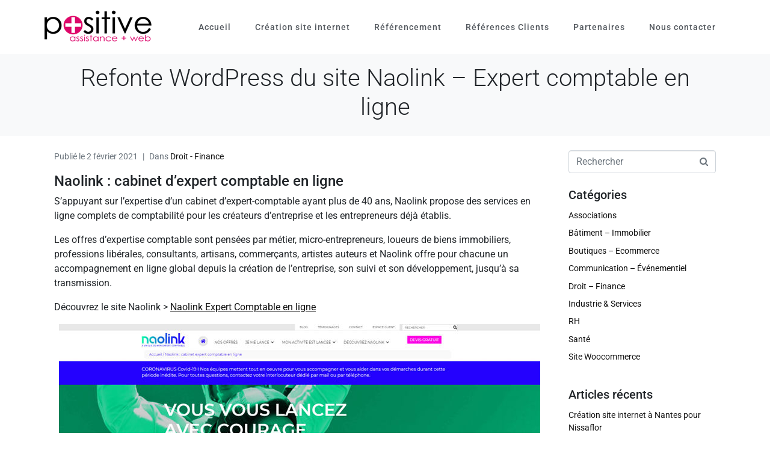

--- FILE ---
content_type: text/html; charset=UTF-8
request_url: https://www.positiveassistance.fr/refonte-wordpress-du-site-naolink-expert-comptable-en-ligne/
body_size: 28941
content:
<!DOCTYPE html><html lang="fr-FR"><head >	<meta charset="UTF-8" />
	<meta name="viewport" content="width=device-width, initial-scale=1" />
	<meta name='robots' content='index, follow, max-image-preview:large, max-snippet:-1, max-video-preview:-1' />
	<style>img:is([sizes="auto" i], [sizes^="auto," i]) { contain-intrinsic-size: 3000px 1500px }</style>
	
	<!-- This site is optimized with the Yoast SEO plugin v25.8 - https://yoast.com/wordpress/plugins/seo/ -->
	<title>Refonte Wordpress du site Naolink - Expert comptable en ligne - Création site internet Wordpress Nantes</title>
	<link rel="canonical" href="https://www.positiveassistance.fr/refonte-wordpress-du-site-naolink-expert-comptable-en-ligne/" />
	<meta property="og:locale" content="fr_FR" />
	<meta property="og:type" content="article" />
	<meta property="og:title" content="Refonte Wordpress du site Naolink - Expert comptable en ligne - Création site internet Wordpress Nantes" />
	<meta property="og:description" content="Naolink : cabinet d&rsquo;expert comptable en ligne S&rsquo;appuyant sur l&rsquo;expertise d&rsquo;un cabinet d&rsquo;expert-comptable ayant plus de 40 ans, Naolink propose des services en ligne complets de comptabilité pour les créateurs d&rsquo;entreprise et les entrepreneurs déjà établis. Les offres d&rsquo;expertise comptable sont pensées par métier, micro-entrepreneurs, loueurs de biens immobiliers, professions libérales, consultants, artisans, commerçants, artistes [&hellip;]" />
	<meta property="og:url" content="https://www.positiveassistance.fr/refonte-wordpress-du-site-naolink-expert-comptable-en-ligne/" />
	<meta property="og:site_name" content="Création site internet Wordpress Nantes" />
	<meta property="article:published_time" content="2021-02-02T06:30:14+00:00" />
	<meta property="article:modified_time" content="2021-02-24T06:30:53+00:00" />
	<meta property="og:image" content="https://www.positiveassistance.fr/wp-content/uploads/2021/02/Creation-site-Internet-Nantes-Expert-Comptable.jpg" />
	<meta property="og:image:width" content="600" />
	<meta property="og:image:height" content="338" />
	<meta property="og:image:type" content="image/jpeg" />
	<meta name="author" content="Philippe Trarieux" />
	<meta name="twitter:card" content="summary_large_image" />
	<script type="application/ld+json" class="yoast-schema-graph">{"@context":"https://schema.org","@graph":[{"@type":"Article","@id":"https://www.positiveassistance.fr/refonte-wordpress-du-site-naolink-expert-comptable-en-ligne/#article","isPartOf":{"@id":"https://www.positiveassistance.fr/refonte-wordpress-du-site-naolink-expert-comptable-en-ligne/"},"author":{"name":"Philippe Trarieux","@id":"https://www.positiveassistance.fr/#/schema/person/077d940cbfa5b7ea84c3e5201de7d86a"},"headline":"Refonte WordPress du site Naolink &#8211; Expert comptable en ligne","datePublished":"2021-02-02T06:30:14+00:00","dateModified":"2021-02-24T06:30:53+00:00","mainEntityOfPage":{"@id":"https://www.positiveassistance.fr/refonte-wordpress-du-site-naolink-expert-comptable-en-ligne/"},"wordCount":168,"publisher":{"@id":"https://www.positiveassistance.fr/#organization"},"image":{"@id":"https://www.positiveassistance.fr/refonte-wordpress-du-site-naolink-expert-comptable-en-ligne/#primaryimage"},"thumbnailUrl":"https://www.positiveassistance.fr/wp-content/uploads/2021/02/Creation-site-Internet-Nantes-Expert-Comptable.jpg","keywords":["Agence Web Nantes","Site vitrine Wordpress"],"articleSection":["Droit - Finance"],"inLanguage":"fr-FR"},{"@type":"WebPage","@id":"https://www.positiveassistance.fr/refonte-wordpress-du-site-naolink-expert-comptable-en-ligne/","url":"https://www.positiveassistance.fr/refonte-wordpress-du-site-naolink-expert-comptable-en-ligne/","name":"Refonte Wordpress du site Naolink - Expert comptable en ligne - Création site internet Wordpress Nantes","isPartOf":{"@id":"https://www.positiveassistance.fr/#website"},"primaryImageOfPage":{"@id":"https://www.positiveassistance.fr/refonte-wordpress-du-site-naolink-expert-comptable-en-ligne/#primaryimage"},"image":{"@id":"https://www.positiveassistance.fr/refonte-wordpress-du-site-naolink-expert-comptable-en-ligne/#primaryimage"},"thumbnailUrl":"https://www.positiveassistance.fr/wp-content/uploads/2021/02/Creation-site-Internet-Nantes-Expert-Comptable.jpg","datePublished":"2021-02-02T06:30:14+00:00","dateModified":"2021-02-24T06:30:53+00:00","breadcrumb":{"@id":"https://www.positiveassistance.fr/refonte-wordpress-du-site-naolink-expert-comptable-en-ligne/#breadcrumb"},"inLanguage":"fr-FR","potentialAction":[{"@type":"ReadAction","target":["https://www.positiveassistance.fr/refonte-wordpress-du-site-naolink-expert-comptable-en-ligne/"]}]},{"@type":"ImageObject","inLanguage":"fr-FR","@id":"https://www.positiveassistance.fr/refonte-wordpress-du-site-naolink-expert-comptable-en-ligne/#primaryimage","url":"https://www.positiveassistance.fr/wp-content/uploads/2021/02/Creation-site-Internet-Nantes-Expert-Comptable.jpg","contentUrl":"https://www.positiveassistance.fr/wp-content/uploads/2021/02/Creation-site-Internet-Nantes-Expert-Comptable.jpg","width":600,"height":338,"caption":"Creation site Internet Nantes Expert Comptable"},{"@type":"BreadcrumbList","@id":"https://www.positiveassistance.fr/refonte-wordpress-du-site-naolink-expert-comptable-en-ligne/#breadcrumb","itemListElement":[{"@type":"ListItem","position":1,"name":"Accueil","item":"https://www.positiveassistance.fr/"},{"@type":"ListItem","position":2,"name":"Refonte WordPress du site Naolink &#8211; Expert comptable en ligne"}]},{"@type":"WebSite","@id":"https://www.positiveassistance.fr/#website","url":"https://www.positiveassistance.fr/","name":"Création site internet Wordpress Nantes","description":"Création site internet Wordpress Nantes","publisher":{"@id":"https://www.positiveassistance.fr/#organization"},"potentialAction":[{"@type":"SearchAction","target":{"@type":"EntryPoint","urlTemplate":"https://www.positiveassistance.fr/?s={search_term_string}"},"query-input":{"@type":"PropertyValueSpecification","valueRequired":true,"valueName":"search_term_string"}}],"inLanguage":"fr-FR"},{"@type":"Organization","@id":"https://www.positiveassistance.fr/#organization","name":"Positive Assistance","url":"https://www.positiveassistance.fr/","logo":{"@type":"ImageObject","inLanguage":"fr-FR","@id":"https://www.positiveassistance.fr/#/schema/logo/image/","url":"https://www.positiveassistance.fr/wp-content/uploads/2018/10/Agence-Web-Nantes-Positive-Assistance.png","contentUrl":"https://www.positiveassistance.fr/wp-content/uploads/2018/10/Agence-Web-Nantes-Positive-Assistance.png","width":184,"height":67,"caption":"Positive Assistance"},"image":{"@id":"https://www.positiveassistance.fr/#/schema/logo/image/"},"sameAs":["https://www.linkedin.com/company/positive-assistance-web/"]},{"@type":"Person","@id":"https://www.positiveassistance.fr/#/schema/person/077d940cbfa5b7ea84c3e5201de7d86a","name":"Philippe Trarieux","sameAs":["https://www.positiveassistance.fr"]}]}</script>
	<!-- / Yoast SEO plugin. -->


<link rel='dns-prefetch' href='//challenges.cloudflare.com' />

<link rel='stylesheet' id='wp-block-library-css' href='https://www.positiveassistance.fr/wp-includes/css/dist/block-library/style.min.css?ver=6.8.3' type='text/css' media='all' />
<style id='wp-block-library-theme-inline-css' type='text/css'>
.wp-block-audio :where(figcaption){color:#555;font-size:13px;text-align:center}.is-dark-theme .wp-block-audio :where(figcaption){color:#ffffffa6}.wp-block-audio{margin:0 0 1em}.wp-block-code{border:1px solid #ccc;border-radius:4px;font-family:Menlo,Consolas,monaco,monospace;padding:.8em 1em}.wp-block-embed :where(figcaption){color:#555;font-size:13px;text-align:center}.is-dark-theme .wp-block-embed :where(figcaption){color:#ffffffa6}.wp-block-embed{margin:0 0 1em}.blocks-gallery-caption{color:#555;font-size:13px;text-align:center}.is-dark-theme .blocks-gallery-caption{color:#ffffffa6}:root :where(.wp-block-image figcaption){color:#555;font-size:13px;text-align:center}.is-dark-theme :root :where(.wp-block-image figcaption){color:#ffffffa6}.wp-block-image{margin:0 0 1em}.wp-block-pullquote{border-bottom:4px solid;border-top:4px solid;color:currentColor;margin-bottom:1.75em}.wp-block-pullquote cite,.wp-block-pullquote footer,.wp-block-pullquote__citation{color:currentColor;font-size:.8125em;font-style:normal;text-transform:uppercase}.wp-block-quote{border-left:.25em solid;margin:0 0 1.75em;padding-left:1em}.wp-block-quote cite,.wp-block-quote footer{color:currentColor;font-size:.8125em;font-style:normal;position:relative}.wp-block-quote:where(.has-text-align-right){border-left:none;border-right:.25em solid;padding-left:0;padding-right:1em}.wp-block-quote:where(.has-text-align-center){border:none;padding-left:0}.wp-block-quote.is-large,.wp-block-quote.is-style-large,.wp-block-quote:where(.is-style-plain){border:none}.wp-block-search .wp-block-search__label{font-weight:700}.wp-block-search__button{border:1px solid #ccc;padding:.375em .625em}:where(.wp-block-group.has-background){padding:1.25em 2.375em}.wp-block-separator.has-css-opacity{opacity:.4}.wp-block-separator{border:none;border-bottom:2px solid;margin-left:auto;margin-right:auto}.wp-block-separator.has-alpha-channel-opacity{opacity:1}.wp-block-separator:not(.is-style-wide):not(.is-style-dots){width:100px}.wp-block-separator.has-background:not(.is-style-dots){border-bottom:none;height:1px}.wp-block-separator.has-background:not(.is-style-wide):not(.is-style-dots){height:2px}.wp-block-table{margin:0 0 1em}.wp-block-table td,.wp-block-table th{word-break:normal}.wp-block-table :where(figcaption){color:#555;font-size:13px;text-align:center}.is-dark-theme .wp-block-table :where(figcaption){color:#ffffffa6}.wp-block-video :where(figcaption){color:#555;font-size:13px;text-align:center}.is-dark-theme .wp-block-video :where(figcaption){color:#ffffffa6}.wp-block-video{margin:0 0 1em}:root :where(.wp-block-template-part.has-background){margin-bottom:0;margin-top:0;padding:1.25em 2.375em}
</style>
<style id='classic-theme-styles-inline-css' type='text/css'>
/*! This file is auto-generated */
.wp-block-button__link{color:#fff;background-color:#32373c;border-radius:9999px;box-shadow:none;text-decoration:none;padding:calc(.667em + 2px) calc(1.333em + 2px);font-size:1.125em}.wp-block-file__button{background:#32373c;color:#fff;text-decoration:none}
</style>
<style id='global-styles-inline-css' type='text/css'>
:root{--wp--preset--aspect-ratio--square: 1;--wp--preset--aspect-ratio--4-3: 4/3;--wp--preset--aspect-ratio--3-4: 3/4;--wp--preset--aspect-ratio--3-2: 3/2;--wp--preset--aspect-ratio--2-3: 2/3;--wp--preset--aspect-ratio--16-9: 16/9;--wp--preset--aspect-ratio--9-16: 9/16;--wp--preset--color--black: #000000;--wp--preset--color--cyan-bluish-gray: #abb8c3;--wp--preset--color--white: #ffffff;--wp--preset--color--pale-pink: #f78da7;--wp--preset--color--vivid-red: #cf2e2e;--wp--preset--color--luminous-vivid-orange: #ff6900;--wp--preset--color--luminous-vivid-amber: #fcb900;--wp--preset--color--light-green-cyan: #7bdcb5;--wp--preset--color--vivid-green-cyan: #00d084;--wp--preset--color--pale-cyan-blue: #8ed1fc;--wp--preset--color--vivid-cyan-blue: #0693e3;--wp--preset--color--vivid-purple: #9b51e0;--wp--preset--gradient--vivid-cyan-blue-to-vivid-purple: linear-gradient(135deg,rgba(6,147,227,1) 0%,rgb(155,81,224) 100%);--wp--preset--gradient--light-green-cyan-to-vivid-green-cyan: linear-gradient(135deg,rgb(122,220,180) 0%,rgb(0,208,130) 100%);--wp--preset--gradient--luminous-vivid-amber-to-luminous-vivid-orange: linear-gradient(135deg,rgba(252,185,0,1) 0%,rgba(255,105,0,1) 100%);--wp--preset--gradient--luminous-vivid-orange-to-vivid-red: linear-gradient(135deg,rgba(255,105,0,1) 0%,rgb(207,46,46) 100%);--wp--preset--gradient--very-light-gray-to-cyan-bluish-gray: linear-gradient(135deg,rgb(238,238,238) 0%,rgb(169,184,195) 100%);--wp--preset--gradient--cool-to-warm-spectrum: linear-gradient(135deg,rgb(74,234,220) 0%,rgb(151,120,209) 20%,rgb(207,42,186) 40%,rgb(238,44,130) 60%,rgb(251,105,98) 80%,rgb(254,248,76) 100%);--wp--preset--gradient--blush-light-purple: linear-gradient(135deg,rgb(255,206,236) 0%,rgb(152,150,240) 100%);--wp--preset--gradient--blush-bordeaux: linear-gradient(135deg,rgb(254,205,165) 0%,rgb(254,45,45) 50%,rgb(107,0,62) 100%);--wp--preset--gradient--luminous-dusk: linear-gradient(135deg,rgb(255,203,112) 0%,rgb(199,81,192) 50%,rgb(65,88,208) 100%);--wp--preset--gradient--pale-ocean: linear-gradient(135deg,rgb(255,245,203) 0%,rgb(182,227,212) 50%,rgb(51,167,181) 100%);--wp--preset--gradient--electric-grass: linear-gradient(135deg,rgb(202,248,128) 0%,rgb(113,206,126) 100%);--wp--preset--gradient--midnight: linear-gradient(135deg,rgb(2,3,129) 0%,rgb(40,116,252) 100%);--wp--preset--font-size--small: 13px;--wp--preset--font-size--medium: 20px;--wp--preset--font-size--large: 36px;--wp--preset--font-size--x-large: 42px;--wp--preset--spacing--20: 0.44rem;--wp--preset--spacing--30: 0.67rem;--wp--preset--spacing--40: 1rem;--wp--preset--spacing--50: 1.5rem;--wp--preset--spacing--60: 2.25rem;--wp--preset--spacing--70: 3.38rem;--wp--preset--spacing--80: 5.06rem;--wp--preset--shadow--natural: 6px 6px 9px rgba(0, 0, 0, 0.2);--wp--preset--shadow--deep: 12px 12px 50px rgba(0, 0, 0, 0.4);--wp--preset--shadow--sharp: 6px 6px 0px rgba(0, 0, 0, 0.2);--wp--preset--shadow--outlined: 6px 6px 0px -3px rgba(255, 255, 255, 1), 6px 6px rgba(0, 0, 0, 1);--wp--preset--shadow--crisp: 6px 6px 0px rgba(0, 0, 0, 1);}:where(.is-layout-flex){gap: 0.5em;}:where(.is-layout-grid){gap: 0.5em;}body .is-layout-flex{display: flex;}.is-layout-flex{flex-wrap: wrap;align-items: center;}.is-layout-flex > :is(*, div){margin: 0;}body .is-layout-grid{display: grid;}.is-layout-grid > :is(*, div){margin: 0;}:where(.wp-block-columns.is-layout-flex){gap: 2em;}:where(.wp-block-columns.is-layout-grid){gap: 2em;}:where(.wp-block-post-template.is-layout-flex){gap: 1.25em;}:where(.wp-block-post-template.is-layout-grid){gap: 1.25em;}.has-black-color{color: var(--wp--preset--color--black) !important;}.has-cyan-bluish-gray-color{color: var(--wp--preset--color--cyan-bluish-gray) !important;}.has-white-color{color: var(--wp--preset--color--white) !important;}.has-pale-pink-color{color: var(--wp--preset--color--pale-pink) !important;}.has-vivid-red-color{color: var(--wp--preset--color--vivid-red) !important;}.has-luminous-vivid-orange-color{color: var(--wp--preset--color--luminous-vivid-orange) !important;}.has-luminous-vivid-amber-color{color: var(--wp--preset--color--luminous-vivid-amber) !important;}.has-light-green-cyan-color{color: var(--wp--preset--color--light-green-cyan) !important;}.has-vivid-green-cyan-color{color: var(--wp--preset--color--vivid-green-cyan) !important;}.has-pale-cyan-blue-color{color: var(--wp--preset--color--pale-cyan-blue) !important;}.has-vivid-cyan-blue-color{color: var(--wp--preset--color--vivid-cyan-blue) !important;}.has-vivid-purple-color{color: var(--wp--preset--color--vivid-purple) !important;}.has-black-background-color{background-color: var(--wp--preset--color--black) !important;}.has-cyan-bluish-gray-background-color{background-color: var(--wp--preset--color--cyan-bluish-gray) !important;}.has-white-background-color{background-color: var(--wp--preset--color--white) !important;}.has-pale-pink-background-color{background-color: var(--wp--preset--color--pale-pink) !important;}.has-vivid-red-background-color{background-color: var(--wp--preset--color--vivid-red) !important;}.has-luminous-vivid-orange-background-color{background-color: var(--wp--preset--color--luminous-vivid-orange) !important;}.has-luminous-vivid-amber-background-color{background-color: var(--wp--preset--color--luminous-vivid-amber) !important;}.has-light-green-cyan-background-color{background-color: var(--wp--preset--color--light-green-cyan) !important;}.has-vivid-green-cyan-background-color{background-color: var(--wp--preset--color--vivid-green-cyan) !important;}.has-pale-cyan-blue-background-color{background-color: var(--wp--preset--color--pale-cyan-blue) !important;}.has-vivid-cyan-blue-background-color{background-color: var(--wp--preset--color--vivid-cyan-blue) !important;}.has-vivid-purple-background-color{background-color: var(--wp--preset--color--vivid-purple) !important;}.has-black-border-color{border-color: var(--wp--preset--color--black) !important;}.has-cyan-bluish-gray-border-color{border-color: var(--wp--preset--color--cyan-bluish-gray) !important;}.has-white-border-color{border-color: var(--wp--preset--color--white) !important;}.has-pale-pink-border-color{border-color: var(--wp--preset--color--pale-pink) !important;}.has-vivid-red-border-color{border-color: var(--wp--preset--color--vivid-red) !important;}.has-luminous-vivid-orange-border-color{border-color: var(--wp--preset--color--luminous-vivid-orange) !important;}.has-luminous-vivid-amber-border-color{border-color: var(--wp--preset--color--luminous-vivid-amber) !important;}.has-light-green-cyan-border-color{border-color: var(--wp--preset--color--light-green-cyan) !important;}.has-vivid-green-cyan-border-color{border-color: var(--wp--preset--color--vivid-green-cyan) !important;}.has-pale-cyan-blue-border-color{border-color: var(--wp--preset--color--pale-cyan-blue) !important;}.has-vivid-cyan-blue-border-color{border-color: var(--wp--preset--color--vivid-cyan-blue) !important;}.has-vivid-purple-border-color{border-color: var(--wp--preset--color--vivid-purple) !important;}.has-vivid-cyan-blue-to-vivid-purple-gradient-background{background: var(--wp--preset--gradient--vivid-cyan-blue-to-vivid-purple) !important;}.has-light-green-cyan-to-vivid-green-cyan-gradient-background{background: var(--wp--preset--gradient--light-green-cyan-to-vivid-green-cyan) !important;}.has-luminous-vivid-amber-to-luminous-vivid-orange-gradient-background{background: var(--wp--preset--gradient--luminous-vivid-amber-to-luminous-vivid-orange) !important;}.has-luminous-vivid-orange-to-vivid-red-gradient-background{background: var(--wp--preset--gradient--luminous-vivid-orange-to-vivid-red) !important;}.has-very-light-gray-to-cyan-bluish-gray-gradient-background{background: var(--wp--preset--gradient--very-light-gray-to-cyan-bluish-gray) !important;}.has-cool-to-warm-spectrum-gradient-background{background: var(--wp--preset--gradient--cool-to-warm-spectrum) !important;}.has-blush-light-purple-gradient-background{background: var(--wp--preset--gradient--blush-light-purple) !important;}.has-blush-bordeaux-gradient-background{background: var(--wp--preset--gradient--blush-bordeaux) !important;}.has-luminous-dusk-gradient-background{background: var(--wp--preset--gradient--luminous-dusk) !important;}.has-pale-ocean-gradient-background{background: var(--wp--preset--gradient--pale-ocean) !important;}.has-electric-grass-gradient-background{background: var(--wp--preset--gradient--electric-grass) !important;}.has-midnight-gradient-background{background: var(--wp--preset--gradient--midnight) !important;}.has-small-font-size{font-size: var(--wp--preset--font-size--small) !important;}.has-medium-font-size{font-size: var(--wp--preset--font-size--medium) !important;}.has-large-font-size{font-size: var(--wp--preset--font-size--large) !important;}.has-x-large-font-size{font-size: var(--wp--preset--font-size--x-large) !important;}
:where(.wp-block-post-template.is-layout-flex){gap: 1.25em;}:where(.wp-block-post-template.is-layout-grid){gap: 1.25em;}
:where(.wp-block-columns.is-layout-flex){gap: 2em;}:where(.wp-block-columns.is-layout-grid){gap: 2em;}
:root :where(.wp-block-pullquote){font-size: 1.5em;line-height: 1.6;}
</style>
<link rel='stylesheet' id='jupiterx-popups-animation-css' href='https://www.positiveassistance.fr/wp-content/plugins/jupiterx-core/includes/extensions/raven/assets/lib/animate/animate.min.css?ver=4.10.1' type='text/css' media='all' />
<link data-minify="1" rel='stylesheet' id='jupiterx-css' href='https://www.positiveassistance.fr/wp-content/cache/min/1/wp-content/uploads/jupiterx/compiler/jupiterx/style.css?ver=1758007215' type='text/css' media='all' />
<link data-minify="1" rel='stylesheet' id='jupiterx-elements-dynamic-styles-css' href='https://www.positiveassistance.fr/wp-content/cache/min/1/wp-content/uploads/jupiterx/compiler/jupiterx-elements-dynamic-styles/style.css?ver=1758007215' type='text/css' media='all' />
<link rel='stylesheet' id='elementor-frontend-css' href='https://www.positiveassistance.fr/wp-content/plugins/elementor/assets/css/frontend.min.css?ver=3.31.3' type='text/css' media='all' />
<link data-minify="1" rel='stylesheet' id='font-awesome-css' href='https://www.positiveassistance.fr/wp-content/cache/min/1/wp-content/plugins/elementor/assets/lib/font-awesome/css/font-awesome.min.css?ver=1758007215' type='text/css' media='all' />
<link rel='stylesheet' id='jupiterx-core-raven-frontend-css' href='https://www.positiveassistance.fr/wp-content/cache/background-css/1/www.positiveassistance.fr/wp-content/plugins/jupiterx-core/includes/extensions/raven/assets/css/frontend.min.css?ver=6.8.3&wpr_t=1768667889' type='text/css' media='all' />
<link rel='stylesheet' id='elementor-post-7412-css' href='https://www.positiveassistance.fr/wp-content/uploads/elementor/css/post-7412.css?ver=1757479960' type='text/css' media='all' />
<link rel='stylesheet' id='elementor-post-6780-css' href='https://www.positiveassistance.fr/wp-content/uploads/elementor/css/post-6780.css?ver=1757479961' type='text/css' media='all' />
<link rel='stylesheet' id='elementor-post-151-css' href='https://www.positiveassistance.fr/wp-content/uploads/elementor/css/post-151.css?ver=1757479961' type='text/css' media='all' />
<link rel='stylesheet' id='elementor-post-125-css' href='https://www.positiveassistance.fr/wp-content/uploads/elementor/css/post-125.css?ver=1757479961' type='text/css' media='all' />
<style id='rocket-lazyload-inline-css' type='text/css'>
.rll-youtube-player{position:relative;padding-bottom:56.23%;height:0;overflow:hidden;max-width:100%;}.rll-youtube-player:focus-within{outline: 2px solid currentColor;outline-offset: 5px;}.rll-youtube-player iframe{position:absolute;top:0;left:0;width:100%;height:100%;z-index:100;background:0 0}.rll-youtube-player img{bottom:0;display:block;left:0;margin:auto;max-width:100%;width:100%;position:absolute;right:0;top:0;border:none;height:auto;-webkit-transition:.4s all;-moz-transition:.4s all;transition:.4s all}.rll-youtube-player img:hover{-webkit-filter:brightness(75%)}.rll-youtube-player .play{height:100%;width:100%;left:0;top:0;position:absolute;background:var(--wpr-bg-a141b4bd-c856-48e9-9618-215425f210b4) no-repeat center;background-color: transparent !important;cursor:pointer;border:none;}
</style>
<link data-minify="1" rel='stylesheet' id='elementor-gf-local-roboto-css' href='https://www.positiveassistance.fr/wp-content/cache/min/1/wp-content/uploads/elementor/google-fonts/css/roboto.css?ver=1758007216' type='text/css' media='all' />
<link data-minify="1" rel='stylesheet' id='elementor-gf-local-robotoslab-css' href='https://www.positiveassistance.fr/wp-content/cache/min/1/wp-content/uploads/elementor/google-fonts/css/robotoslab.css?ver=1758007216' type='text/css' media='all' />
<script type="text/javascript" src="https://www.positiveassistance.fr/wp-includes/js/jquery/jquery.min.js?ver=3.7.1" id="jquery-core-js" data-rocket-defer defer></script>
<script type="text/javascript" src="https://www.positiveassistance.fr/wp-includes/js/jquery/jquery-migrate.min.js?ver=3.4.1" id="jquery-migrate-js" data-rocket-defer defer></script>
<script type="text/javascript" src="https://www.positiveassistance.fr/wp-content/themes/jupiterx/lib/assets/dist/js/utils.min.js?ver=4.10.1" id="jupiterx-utils-js" data-rocket-defer defer></script>


<script type="application/ld+json" id="lbsg-localbusiness-schema">{"@context":"https:\/\/schema.org","@type":"LocalBusiness","name":"Positive Assistance","address":{"@type":"PostalAddress","streetAddress":"21 chemin de la Poign\u00e9e","addressLocality":"Nantes","postalCode":"44100","addressCountry":"France"},"telephone":"+33661298668","image":"https:\/\/www.positiveassistance.fr\/wp-content\/uploads\/2018\/10\/Agence-Web-Nantes-Positive-Assistance.png","url":"https:\/\/www.positiveassistance.fr\/","openingHoursSpecification":[{"@type":"OpeningHoursSpecification","dayOfWeek":["Monday"],"opens":"00:00","closes":"23:59"},{"@type":"OpeningHoursSpecification","dayOfWeek":["Tuesday"],"opens":"00:00","closes":"23:59"},{"@type":"OpeningHoursSpecification","dayOfWeek":["Wednesday"],"opens":"00:00","closes":"23:59"},{"@type":"OpeningHoursSpecification","dayOfWeek":["Thursday"],"opens":"00:00","closes":"23:59"},{"@type":"OpeningHoursSpecification","dayOfWeek":["Friday"],"opens":"00:00","closes":"23:59"}]}</script>
<script class="ti-site-data" type="application/ld+json">{"@context":"http://schema.org","data":{"r":"1:0!7:0!30:0"}}</script><link rel="icon" href="https://www.positiveassistance.fr/wp-content/uploads/2019/01/cropped-Creation-site-Internet-Nantes-favicon-32x32.png" sizes="32x32" />
<link rel="icon" href="https://www.positiveassistance.fr/wp-content/uploads/2019/01/cropped-Creation-site-Internet-Nantes-favicon-192x192.png" sizes="192x192" />
<link rel="apple-touch-icon" href="https://www.positiveassistance.fr/wp-content/uploads/2019/01/cropped-Creation-site-Internet-Nantes-favicon-180x180.png" />
<meta name="msapplication-TileImage" content="https://www.positiveassistance.fr/wp-content/uploads/2019/01/cropped-Creation-site-Internet-Nantes-favicon-270x270.png" />
		<style type="text/css" id="wp-custom-css">
			/* taille check box */
input[type="checkbox"]{
  width: 20px; /*Desired width*/
  height: 20px; /*Desired height*/
}

/* ellipsis */
 .raven-post-excerpt:after {
	content: ' [...]';
	text-indent: 0;
	line-height: initial;
}


/* styling formulaire contact fom */
label {
    display: inline-block;
    margin-bottom: 0.2rem;
	  color: #55595c;
}

.formulaire {
	  background-color: #f7f7f7;
    border-style: solid;
    border-color: #e8e8e8;
    border-radius: 10px;
	  border-width: 1px;
	  color: #000000B3;
    font-size: 1rem;
	  line-height: 1.1rem;
	  padding: 10px;
	  width: 100%;
}

.bt_formulaire {
    width: 100%;
    color: #fff;
	  font-weight: 600;
    background-color: #dc006a;
	  border-style: solid;
    border-width: 1px 1px 1px 1px;
    border-color: #dc006a;
    border-radius: 20px 20px 20px 20px;
    padding: 10px;
}

.case_formulaire {
	height: 20px;
	width: 20px;
}

.case_formulaire input[type="checkbox"] {
    width: 20px;
    height: 20px;
}

/* 2 colonnes */
.one-half,
.one-third {
    position: relative;
    margin-right: 4%;
    float: left;
        margin-bottom: 20px;
 
}
 
.one-half { width: 48%; }
.one-third { width: 30.66%; }
 
.last {
    margin-right: 0 !important;
    clear: right;
}
 
@media only screen and (max-width: 767px) {
    .one-half, .one-third {
        width: 100%;
        margin-right: 0;
    }
}

.wpcf7-form textarea{ 
    width: 100% !important;
}

/* centre bouton */
/*
input.wpcf7-form-control.wpcf7-submit {
   display: block;
   margin: 0 auto;
}
*/

/* message retour */
.wpcf7 form.sent .wpcf7-response-output {
      color: #000;
}

/* fichier joint */
.wpcf7 input[type="file"] {
    color: #76B72A;
}

		</style>
		<noscript><style id="rocket-lazyload-nojs-css">.rll-youtube-player, [data-lazy-src]{display:none !important;}</style></noscript><style id="wpr-lazyload-bg-container"></style><style id="wpr-lazyload-bg-exclusion"></style>
<noscript>
<style id="wpr-lazyload-bg-nostyle">.raven-video-mejs-player .mejs-jump-forward-button>button,.raven-video-mejs-player .mejs__jump-forward-button>button{--wpr-bg-db8510c0-96f2-4c56-9f91-d2bdf30eaa8e: url('https://www.positiveassistance.fr/wp-content/plugins/jupiterx-core/includes/extensions/raven/assets/lib/video-mejs/svg/jumpforward.svg');}.raven-video-mejs-player .mejs-skip-back-button>button,.raven-video-mejs-player .mejs__skip-back-button>button{--wpr-bg-5a62163e-0d82-4762-bc3a-1a3285ff331b: url('https://www.positiveassistance.fr/wp-content/plugins/jupiterx-core/includes/extensions/raven/assets/lib/video-mejs/svg/skipback.svg');}.iti__flag{--wpr-bg-240726f4-1aa2-4605-b805-a099bb21f1ae: url('https://www.positiveassistance.fr/wp-content/plugins/jupiterx-core/includes/extensions/raven/assets/img/iti-tel-input/flags.png');}.iti__flag{--wpr-bg-61c0b576-3e31-4852-b715-512a201d2f4a: url('https://www.positiveassistance.fr/wp-content/plugins/jupiterx-core/includes/extensions/raven/assets/img/iti-tel-input/flags@2x.png');}.rll-youtube-player .play{--wpr-bg-a141b4bd-c856-48e9-9618-215425f210b4: url('https://www.positiveassistance.fr/wp-content/plugins/wp-rocket/assets/img/youtube.png');}</style>
</noscript>
<script type="application/javascript">const rocket_pairs = [{"selector":".raven-video-mejs-player .mejs-jump-forward-button>button,.raven-video-mejs-player .mejs__jump-forward-button>button","style":".raven-video-mejs-player .mejs-jump-forward-button>button,.raven-video-mejs-player .mejs__jump-forward-button>button{--wpr-bg-db8510c0-96f2-4c56-9f91-d2bdf30eaa8e: url('https:\/\/www.positiveassistance.fr\/wp-content\/plugins\/jupiterx-core\/includes\/extensions\/raven\/assets\/lib\/video-mejs\/svg\/jumpforward.svg');}","hash":"db8510c0-96f2-4c56-9f91-d2bdf30eaa8e","url":"https:\/\/www.positiveassistance.fr\/wp-content\/plugins\/jupiterx-core\/includes\/extensions\/raven\/assets\/lib\/video-mejs\/svg\/jumpforward.svg"},{"selector":".raven-video-mejs-player .mejs-skip-back-button>button,.raven-video-mejs-player .mejs__skip-back-button>button","style":".raven-video-mejs-player .mejs-skip-back-button>button,.raven-video-mejs-player .mejs__skip-back-button>button{--wpr-bg-5a62163e-0d82-4762-bc3a-1a3285ff331b: url('https:\/\/www.positiveassistance.fr\/wp-content\/plugins\/jupiterx-core\/includes\/extensions\/raven\/assets\/lib\/video-mejs\/svg\/skipback.svg');}","hash":"5a62163e-0d82-4762-bc3a-1a3285ff331b","url":"https:\/\/www.positiveassistance.fr\/wp-content\/plugins\/jupiterx-core\/includes\/extensions\/raven\/assets\/lib\/video-mejs\/svg\/skipback.svg"},{"selector":".iti__flag","style":".iti__flag{--wpr-bg-240726f4-1aa2-4605-b805-a099bb21f1ae: url('https:\/\/www.positiveassistance.fr\/wp-content\/plugins\/jupiterx-core\/includes\/extensions\/raven\/assets\/img\/iti-tel-input\/flags.png');}","hash":"240726f4-1aa2-4605-b805-a099bb21f1ae","url":"https:\/\/www.positiveassistance.fr\/wp-content\/plugins\/jupiterx-core\/includes\/extensions\/raven\/assets\/img\/iti-tel-input\/flags.png"},{"selector":".iti__flag","style":".iti__flag{--wpr-bg-61c0b576-3e31-4852-b715-512a201d2f4a: url('https:\/\/www.positiveassistance.fr\/wp-content\/plugins\/jupiterx-core\/includes\/extensions\/raven\/assets\/img\/iti-tel-input\/flags@2x.png');}","hash":"61c0b576-3e31-4852-b715-512a201d2f4a","url":"https:\/\/www.positiveassistance.fr\/wp-content\/plugins\/jupiterx-core\/includes\/extensions\/raven\/assets\/img\/iti-tel-input\/flags@2x.png"},{"selector":".rll-youtube-player .play","style":".rll-youtube-player .play{--wpr-bg-a141b4bd-c856-48e9-9618-215425f210b4: url('https:\/\/www.positiveassistance.fr\/wp-content\/plugins\/wp-rocket\/assets\/img\/youtube.png');}","hash":"a141b4bd-c856-48e9-9618-215425f210b4","url":"https:\/\/www.positiveassistance.fr\/wp-content\/plugins\/wp-rocket\/assets\/img\/youtube.png"}]; const rocket_excluded_pairs = [];</script><meta name="generator" content="WP Rocket 3.19.4" data-wpr-features="wpr_lazyload_css_bg_img wpr_defer_js wpr_minify_js wpr_lazyload_images wpr_lazyload_iframes wpr_image_dimensions wpr_minify_css wpr_preload_links wpr_host_fonts_locally wpr_desktop" /></head><body class="wp-singular post-template-default single single-post postid-7468 single-format-standard wp-theme-jupiterx wp-child-theme-jupiterx-child no-js elementor-default elementor-kit-7412 jupiterx-post-template-1 jupiterx-header-sticky jupiterx-header-tablet-behavior-off jupiterx-header-mobile-behavior-off" itemscope="itemscope" itemtype="http://schema.org/WebPage"><a class="jupiterx-a11y jupiterx-a11y-skip-navigation-link" href="#jupiterx-main">Skip to content</a><div data-rocket-location-hash="915f31a89558d90f8b7dba499d544584" class="jupiterx-site"><header class="jupiterx-header jupiterx-header-custom jupiterx-header-sticky-custom" data-jupiterx-settings="{&quot;breakpoint&quot;:&quot;767.98&quot;,&quot;template&quot;:&quot;6780&quot;,&quot;stickyTemplate&quot;:&quot;151&quot;,&quot;behavior&quot;:&quot;sticky&quot;,&quot;offset&quot;:&quot;500&quot;}" role="banner" itemscope="itemscope" itemtype="http://schema.org/WPHeader">		<div data-rocket-location-hash="af93d092eeae02aebf7cb88519e6495b" data-elementor-type="header" data-elementor-id="6780" class="elementor elementor-6780">
						<section class="elementor-section elementor-top-section elementor-element elementor-element-592af1f2 elementor-section-content-middle elementor-section-height-min-height elementor-section-items-stretch elementor-section-boxed elementor-section-height-default" data-id="592af1f2" data-element_type="section" data-settings="{&quot;background_background&quot;:&quot;classic&quot;,&quot;jet_parallax_layout_list&quot;:[{&quot;jet_parallax_layout_speed&quot;:{&quot;unit&quot;:&quot;%&quot;,&quot;size&quot;:50,&quot;sizes&quot;:[]},&quot;_id&quot;:&quot;756b5f3&quot;,&quot;jet_parallax_layout_image&quot;:{&quot;url&quot;:&quot;&quot;,&quot;id&quot;:&quot;&quot;,&quot;size&quot;:&quot;&quot;},&quot;jet_parallax_layout_image_tablet&quot;:{&quot;url&quot;:&quot;&quot;,&quot;id&quot;:&quot;&quot;,&quot;size&quot;:&quot;&quot;},&quot;jet_parallax_layout_image_mobile&quot;:{&quot;url&quot;:&quot;&quot;,&quot;id&quot;:&quot;&quot;,&quot;size&quot;:&quot;&quot;},&quot;jet_parallax_layout_type&quot;:&quot;scroll&quot;,&quot;jet_parallax_layout_direction&quot;:&quot;1&quot;,&quot;jet_parallax_layout_fx_direction&quot;:null,&quot;jet_parallax_layout_z_index&quot;:&quot;&quot;,&quot;jet_parallax_layout_bg_x&quot;:50,&quot;jet_parallax_layout_bg_x_tablet&quot;:&quot;&quot;,&quot;jet_parallax_layout_bg_x_mobile&quot;:&quot;&quot;,&quot;jet_parallax_layout_bg_y&quot;:50,&quot;jet_parallax_layout_bg_y_tablet&quot;:&quot;&quot;,&quot;jet_parallax_layout_bg_y_mobile&quot;:&quot;&quot;,&quot;jet_parallax_layout_bg_size&quot;:&quot;auto&quot;,&quot;jet_parallax_layout_bg_size_tablet&quot;:&quot;&quot;,&quot;jet_parallax_layout_bg_size_mobile&quot;:&quot;&quot;,&quot;jet_parallax_layout_animation_prop&quot;:&quot;transform&quot;,&quot;jet_parallax_layout_on&quot;:[&quot;desktop&quot;,&quot;tablet&quot;]}]}">
						<div class="elementor-container elementor-column-gap-no">
					<div class="elementor-column elementor-col-100 elementor-top-column elementor-element elementor-element-64b0d47e raven-column-flex-space-around raven-column-flex-horizontal" data-id="64b0d47e" data-element_type="column">
			<div class="elementor-widget-wrap elementor-element-populated">
						<div class="elementor-element elementor-element-61f802b3 elementor-widget elementor-widget-raven-site-logo" data-id="61f802b3" data-element_type="widget" data-widget_type="raven-site-logo.default">
				<div class="elementor-widget-container">
							<div class="raven-widget-wrapper">
			<div class="raven-site-logo raven-site-logo-customizer">
									<a class="raven-site-logo-link" href="https://www.positiveassistance.fr">
								<img width="184" height="67" src="https://www.positiveassistance.fr/wp-content/uploads/2018/10/Agence-Web-Nantes-Positive-Assistance.png" alt="Création site internet Wordpress Nantes" class="raven-site-logo-desktop raven-site-logo-tablet raven-site-logo-mobile" data-no-lazy="1" />									</a>
							</div>
		</div>
						</div>
				</div>
				<div class="elementor-element elementor-element-27db6115 elementor-widget elementor-widget-raven-flex-spacer" data-id="27db6115" data-element_type="widget" data-widget_type="raven-flex-spacer.default">
				<div class="elementor-widget-container">
								<div class="raven-spacer">&nbsp;</div>
						</div>
				</div>
				<div class="elementor-element elementor-element-443d3798 raven-breakpoint-tablet raven-nav-menu-stretch raven-nav-menu-align-left raven-mobile-nav-menu-align-left elementor-widget elementor-widget-raven-nav-menu" data-id="443d3798" data-element_type="widget" data-settings="{&quot;submenu_icon&quot;:&quot;&lt;svg 0=\&quot;fas fa-chevron-down\&quot; class=\&quot;e-font-icon-svg e-fas-chevron-down\&quot;&gt;\r\n\t\t\t\t\t&lt;use xlink:href=\&quot;#fas-chevron-down\&quot;&gt;\r\n\t\t\t\t\t\t&lt;symbol id=\&quot;fas-chevron-down\&quot; viewBox=\&quot;0 0 448 512\&quot;&gt;\r\n\t\t\t\t\t\t\t&lt;path d=\&quot;M207.029 381.476L12.686 187.132c-9.373-9.373-9.373-24.569 0-33.941l22.667-22.667c9.357-9.357 24.522-9.375 33.901-.04L224 284.505l154.745-154.021c9.379-9.335 24.544-9.317 33.901.04l22.667 22.667c9.373 9.373 9.373 24.569 0 33.941L240.971 381.476c-9.373 9.372-24.569 9.372-33.942 0z\&quot;&gt;&lt;\/path&gt;\r\n\t\t\t\t\t\t&lt;\/symbol&gt;\r\n\t\t\t\t\t&lt;\/use&gt;\r\n\t\t\t\t&lt;\/svg&gt;&quot;,&quot;full_width&quot;:&quot;stretch&quot;,&quot;mobile_layout&quot;:&quot;dropdown&quot;,&quot;submenu_space_between&quot;:{&quot;unit&quot;:&quot;px&quot;,&quot;size&quot;:&quot;&quot;,&quot;sizes&quot;:[]},&quot;submenu_opening_position&quot;:&quot;bottom&quot;}" data-widget_type="raven-nav-menu.default">
				<div class="elementor-widget-container">
							<nav class="raven-nav-menu-main raven-nav-menu-horizontal raven-nav-menu-tablet-horizontal raven-nav-menu-mobile-horizontal raven-nav-icons-hidden-tablet raven-nav-icons-hidden-mobile">
			<ul id="menu-443d3798" class="raven-nav-menu"><li class="menu-item menu-item-type-post_type menu-item-object-page menu-item-home menu-item-164"><a href="https://www.positiveassistance.fr/" class="raven-menu-item raven-link-item ">Accueil</a></li>
<li class="menu-item menu-item-type-post_type menu-item-object-page menu-item-has-children menu-item-71"><a href="https://www.positiveassistance.fr/creation-site-internet-nantes/" class="raven-menu-item raven-link-item ">Création site internet</a>
<ul class="0 sub-menu raven-submenu">
	<li class="menu-item menu-item-type-post_type menu-item-object-page menu-item-6819"><a href="https://www.positiveassistance.fr/creation-site-internet-nantes/" class="raven-submenu-item raven-link-item ">Démarche projet</a></li>
	<li class="menu-item menu-item-type-post_type menu-item-object-page menu-item-8241"><a href="https://www.positiveassistance.fr/creation-site-internet-nantes/maintenance-wordpress/" class="raven-submenu-item raven-link-item ">Maintenance site WordPress</a></li>
	<li class="menu-item menu-item-type-post_type menu-item-object-page menu-item-8814"><a href="https://www.positiveassistance.fr/creation-site-internet-nantes/expert-wordpress-nantes/" class="raven-submenu-item raven-link-item ">Expert WordPress Nantes</a></li>
	<li class="menu-item menu-item-type-post_type menu-item-object-page menu-item-8841"><a href="https://www.positiveassistance.fr/creation-site-internet-nantes/creation-site-e-commerce-a-nantes/" class="raven-submenu-item raven-link-item ">Création site e-commerce à Nantes</a></li>
	<li class="menu-item menu-item-type-post_type menu-item-object-page menu-item-6810"><a href="https://www.positiveassistance.fr/creation-site-internet-nantes/creation-site-internet-avocats-nantes/" class="raven-submenu-item raven-link-item ">Site Internet pour Cabinet d&rsquo;Avocats</a></li>
	<li class="menu-item menu-item-type-post_type menu-item-object-page menu-item-6850"><a href="https://www.positiveassistance.fr/creation-site-internet-nantes/creation-site-internet-architectes-nantes/" class="raven-submenu-item raven-link-item ">Site internet pour Architecte</a></li>
	<li class="menu-item menu-item-type-post_type menu-item-object-page menu-item-7896"><a href="https://www.positiveassistance.fr/creation-site-internet-nantes/site-internet-pour-centre-de-formation/" class="raven-submenu-item raven-link-item ">Site internet pour Centre de formation</a></li>
</ul>
</li>
<li class="menu-item menu-item-type-post_type menu-item-object-page menu-item-72"><a href="https://www.positiveassistance.fr/referencement/" class="raven-menu-item raven-link-item ">Référencement</a></li>
<li class="menu-item menu-item-type-post_type menu-item-object-page menu-item-6550"><a href="https://www.positiveassistance.fr/references/" class="raven-menu-item raven-link-item ">Références Clients</a></li>
<li class="menu-item menu-item-type-post_type menu-item-object-page menu-item-6770"><a href="https://www.positiveassistance.fr/wordpress-nantes-partenaires/" class="raven-menu-item raven-link-item ">Partenaires</a></li>
<li class="menu-item menu-item-type-post_type menu-item-object-page menu-item-70"><a href="https://www.positiveassistance.fr/contact/" class="raven-menu-item raven-link-item ">Nous contacter</a></li>
</ul>		</nav>

		<div class="raven-nav-menu-toggle">

						<div class="raven-nav-menu-toggle-button ">
								<span class="fa fa-bars"></span>
								</div>

		</div>
		<nav class="raven-nav-icons-hidden-tablet raven-nav-icons-hidden-mobile raven-nav-menu-mobile raven-nav-menu-dropdown">
									<div class="raven-container">
				<ul id="menu-mobile-443d3798" class="raven-nav-menu"><li class="menu-item menu-item-type-post_type menu-item-object-page menu-item-home menu-item-164"><a href="https://www.positiveassistance.fr/" class="raven-menu-item raven-link-item ">Accueil</a></li>
<li class="menu-item menu-item-type-post_type menu-item-object-page menu-item-has-children menu-item-71"><a href="https://www.positiveassistance.fr/creation-site-internet-nantes/" class="raven-menu-item raven-link-item ">Création site internet</a>
<ul class="0 sub-menu raven-submenu">
	<li class="menu-item menu-item-type-post_type menu-item-object-page menu-item-6819"><a href="https://www.positiveassistance.fr/creation-site-internet-nantes/" class="raven-submenu-item raven-link-item ">Démarche projet</a></li>
	<li class="menu-item menu-item-type-post_type menu-item-object-page menu-item-8241"><a href="https://www.positiveassistance.fr/creation-site-internet-nantes/maintenance-wordpress/" class="raven-submenu-item raven-link-item ">Maintenance site WordPress</a></li>
	<li class="menu-item menu-item-type-post_type menu-item-object-page menu-item-8814"><a href="https://www.positiveassistance.fr/creation-site-internet-nantes/expert-wordpress-nantes/" class="raven-submenu-item raven-link-item ">Expert WordPress Nantes</a></li>
	<li class="menu-item menu-item-type-post_type menu-item-object-page menu-item-8841"><a href="https://www.positiveassistance.fr/creation-site-internet-nantes/creation-site-e-commerce-a-nantes/" class="raven-submenu-item raven-link-item ">Création site e-commerce à Nantes</a></li>
	<li class="menu-item menu-item-type-post_type menu-item-object-page menu-item-6810"><a href="https://www.positiveassistance.fr/creation-site-internet-nantes/creation-site-internet-avocats-nantes/" class="raven-submenu-item raven-link-item ">Site Internet pour Cabinet d&rsquo;Avocats</a></li>
	<li class="menu-item menu-item-type-post_type menu-item-object-page menu-item-6850"><a href="https://www.positiveassistance.fr/creation-site-internet-nantes/creation-site-internet-architectes-nantes/" class="raven-submenu-item raven-link-item ">Site internet pour Architecte</a></li>
	<li class="menu-item menu-item-type-post_type menu-item-object-page menu-item-7896"><a href="https://www.positiveassistance.fr/creation-site-internet-nantes/site-internet-pour-centre-de-formation/" class="raven-submenu-item raven-link-item ">Site internet pour Centre de formation</a></li>
</ul>
</li>
<li class="menu-item menu-item-type-post_type menu-item-object-page menu-item-72"><a href="https://www.positiveassistance.fr/referencement/" class="raven-menu-item raven-link-item ">Référencement</a></li>
<li class="menu-item menu-item-type-post_type menu-item-object-page menu-item-6550"><a href="https://www.positiveassistance.fr/references/" class="raven-menu-item raven-link-item ">Références Clients</a></li>
<li class="menu-item menu-item-type-post_type menu-item-object-page menu-item-6770"><a href="https://www.positiveassistance.fr/wordpress-nantes-partenaires/" class="raven-menu-item raven-link-item ">Partenaires</a></li>
<li class="menu-item menu-item-type-post_type menu-item-object-page menu-item-70"><a href="https://www.positiveassistance.fr/contact/" class="raven-menu-item raven-link-item ">Nous contacter</a></li>
</ul>			</div>
		</nav>
						</div>
				</div>
					</div>
		</div>
					</div>
		</section>
				</div>
				<div data-rocket-location-hash="2cf4ba2f31d887f92fa13675faed7e73" data-elementor-type="header" data-elementor-id="151" class="elementor elementor-151">
						<section class="elementor-section elementor-top-section elementor-element elementor-element-765523 elementor-section-content-middle elementor-section-height-min-height elementor-section-items-stretch elementor-section-boxed elementor-section-height-default" data-id="765523" data-element_type="section" data-settings="{&quot;background_background&quot;:&quot;classic&quot;,&quot;jet_parallax_layout_list&quot;:[{&quot;jet_parallax_layout_speed&quot;:{&quot;unit&quot;:&quot;%&quot;,&quot;size&quot;:50,&quot;sizes&quot;:[]},&quot;_id&quot;:&quot;756b5f3&quot;,&quot;jet_parallax_layout_image&quot;:{&quot;url&quot;:&quot;&quot;,&quot;id&quot;:&quot;&quot;,&quot;size&quot;:&quot;&quot;},&quot;jet_parallax_layout_image_tablet&quot;:{&quot;url&quot;:&quot;&quot;,&quot;id&quot;:&quot;&quot;,&quot;size&quot;:&quot;&quot;},&quot;jet_parallax_layout_image_mobile&quot;:{&quot;url&quot;:&quot;&quot;,&quot;id&quot;:&quot;&quot;,&quot;size&quot;:&quot;&quot;},&quot;jet_parallax_layout_type&quot;:&quot;scroll&quot;,&quot;jet_parallax_layout_direction&quot;:&quot;1&quot;,&quot;jet_parallax_layout_fx_direction&quot;:null,&quot;jet_parallax_layout_z_index&quot;:&quot;&quot;,&quot;jet_parallax_layout_bg_x&quot;:50,&quot;jet_parallax_layout_bg_x_tablet&quot;:&quot;&quot;,&quot;jet_parallax_layout_bg_x_mobile&quot;:&quot;&quot;,&quot;jet_parallax_layout_bg_y&quot;:50,&quot;jet_parallax_layout_bg_y_tablet&quot;:&quot;&quot;,&quot;jet_parallax_layout_bg_y_mobile&quot;:&quot;&quot;,&quot;jet_parallax_layout_bg_size&quot;:&quot;auto&quot;,&quot;jet_parallax_layout_bg_size_tablet&quot;:&quot;&quot;,&quot;jet_parallax_layout_bg_size_mobile&quot;:&quot;&quot;,&quot;jet_parallax_layout_animation_prop&quot;:&quot;transform&quot;,&quot;jet_parallax_layout_on&quot;:[&quot;desktop&quot;,&quot;tablet&quot;]}]}">
						<div class="elementor-container elementor-column-gap-no">
					<div class="elementor-column elementor-col-100 elementor-top-column elementor-element elementor-element-603b623e raven-column-flex-space-around raven-column-flex-horizontal" data-id="603b623e" data-element_type="column">
			<div class="elementor-widget-wrap elementor-element-populated">
						<div class="elementor-element elementor-element-49422a8f elementor-widget elementor-widget-raven-site-logo" data-id="49422a8f" data-element_type="widget" data-widget_type="raven-site-logo.default">
				<div class="elementor-widget-container">
							<div class="raven-widget-wrapper">
			<div class="raven-site-logo raven-site-logo-customizer">
									<a class="raven-site-logo-link" href="https://www.positiveassistance.fr">
								<img width="184" height="67" src="https://www.positiveassistance.fr/wp-content/uploads/2018/10/Agence-Web-Nantes-Positive-Assistance.png" alt="Création site internet Wordpress Nantes" class="raven-site-logo-desktop raven-site-logo-tablet raven-site-logo-mobile" data-no-lazy="1" />									</a>
							</div>
		</div>
						</div>
				</div>
				<div class="elementor-element elementor-element-2b152dc4 elementor-widget elementor-widget-raven-flex-spacer" data-id="2b152dc4" data-element_type="widget" data-widget_type="raven-flex-spacer.default">
				<div class="elementor-widget-container">
								<div class="raven-spacer">&nbsp;</div>
						</div>
				</div>
				<div class="elementor-element elementor-element-3f55104 raven-breakpoint-tablet raven-nav-menu-stretch raven-nav-menu-align-left raven-mobile-nav-menu-align-left elementor-widget elementor-widget-raven-nav-menu" data-id="3f55104" data-element_type="widget" data-settings="{&quot;submenu_icon&quot;:&quot;&lt;svg 0=\&quot;fas fa-chevron-down\&quot; class=\&quot;e-font-icon-svg e-fas-chevron-down\&quot;&gt;\r\n\t\t\t\t\t&lt;use xlink:href=\&quot;#fas-chevron-down\&quot;&gt;\r\n\t\t\t\t\t\t&lt;symbol id=\&quot;fas-chevron-down\&quot; viewBox=\&quot;0 0 448 512\&quot;&gt;\r\n\t\t\t\t\t\t\t&lt;path d=\&quot;M207.029 381.476L12.686 187.132c-9.373-9.373-9.373-24.569 0-33.941l22.667-22.667c9.357-9.357 24.522-9.375 33.901-.04L224 284.505l154.745-154.021c9.379-9.335 24.544-9.317 33.901.04l22.667 22.667c9.373 9.373 9.373 24.569 0 33.941L240.971 381.476c-9.373 9.372-24.569 9.372-33.942 0z\&quot;&gt;&lt;\/path&gt;\r\n\t\t\t\t\t\t&lt;\/symbol&gt;\r\n\t\t\t\t\t&lt;\/use&gt;\r\n\t\t\t\t&lt;\/svg&gt;&quot;,&quot;full_width&quot;:&quot;stretch&quot;,&quot;mobile_layout&quot;:&quot;dropdown&quot;,&quot;submenu_space_between&quot;:{&quot;unit&quot;:&quot;px&quot;,&quot;size&quot;:&quot;&quot;,&quot;sizes&quot;:[]},&quot;submenu_opening_position&quot;:&quot;bottom&quot;}" data-widget_type="raven-nav-menu.default">
				<div class="elementor-widget-container">
							<nav class="raven-nav-menu-main raven-nav-menu-horizontal raven-nav-menu-tablet-horizontal raven-nav-menu-mobile-horizontal raven-nav-icons-hidden-tablet raven-nav-icons-hidden-mobile">
			<ul id="menu-3f55104" class="raven-nav-menu"><li class="menu-item menu-item-type-post_type menu-item-object-page menu-item-home menu-item-164"><a href="https://www.positiveassistance.fr/" class="raven-menu-item raven-link-item ">Accueil</a></li>
<li class="menu-item menu-item-type-post_type menu-item-object-page menu-item-has-children menu-item-71"><a href="https://www.positiveassistance.fr/creation-site-internet-nantes/" class="raven-menu-item raven-link-item ">Création site internet</a>
<ul class="0 sub-menu raven-submenu">
	<li class="menu-item menu-item-type-post_type menu-item-object-page menu-item-6819"><a href="https://www.positiveassistance.fr/creation-site-internet-nantes/" class="raven-submenu-item raven-link-item ">Démarche projet</a></li>
	<li class="menu-item menu-item-type-post_type menu-item-object-page menu-item-8241"><a href="https://www.positiveassistance.fr/creation-site-internet-nantes/maintenance-wordpress/" class="raven-submenu-item raven-link-item ">Maintenance site WordPress</a></li>
	<li class="menu-item menu-item-type-post_type menu-item-object-page menu-item-8814"><a href="https://www.positiveassistance.fr/creation-site-internet-nantes/expert-wordpress-nantes/" class="raven-submenu-item raven-link-item ">Expert WordPress Nantes</a></li>
	<li class="menu-item menu-item-type-post_type menu-item-object-page menu-item-8841"><a href="https://www.positiveassistance.fr/creation-site-internet-nantes/creation-site-e-commerce-a-nantes/" class="raven-submenu-item raven-link-item ">Création site e-commerce à Nantes</a></li>
	<li class="menu-item menu-item-type-post_type menu-item-object-page menu-item-6810"><a href="https://www.positiveassistance.fr/creation-site-internet-nantes/creation-site-internet-avocats-nantes/" class="raven-submenu-item raven-link-item ">Site Internet pour Cabinet d&rsquo;Avocats</a></li>
	<li class="menu-item menu-item-type-post_type menu-item-object-page menu-item-6850"><a href="https://www.positiveassistance.fr/creation-site-internet-nantes/creation-site-internet-architectes-nantes/" class="raven-submenu-item raven-link-item ">Site internet pour Architecte</a></li>
	<li class="menu-item menu-item-type-post_type menu-item-object-page menu-item-7896"><a href="https://www.positiveassistance.fr/creation-site-internet-nantes/site-internet-pour-centre-de-formation/" class="raven-submenu-item raven-link-item ">Site internet pour Centre de formation</a></li>
</ul>
</li>
<li class="menu-item menu-item-type-post_type menu-item-object-page menu-item-72"><a href="https://www.positiveassistance.fr/referencement/" class="raven-menu-item raven-link-item ">Référencement</a></li>
<li class="menu-item menu-item-type-post_type menu-item-object-page menu-item-6550"><a href="https://www.positiveassistance.fr/references/" class="raven-menu-item raven-link-item ">Références Clients</a></li>
<li class="menu-item menu-item-type-post_type menu-item-object-page menu-item-6770"><a href="https://www.positiveassistance.fr/wordpress-nantes-partenaires/" class="raven-menu-item raven-link-item ">Partenaires</a></li>
<li class="menu-item menu-item-type-post_type menu-item-object-page menu-item-70"><a href="https://www.positiveassistance.fr/contact/" class="raven-menu-item raven-link-item ">Nous contacter</a></li>
</ul>		</nav>

		<div class="raven-nav-menu-toggle">

						<div class="raven-nav-menu-toggle-button ">
								<span class="fa fa-bars"></span>
								</div>

		</div>
		<nav class="raven-nav-icons-hidden-tablet raven-nav-icons-hidden-mobile raven-nav-menu-mobile raven-nav-menu-dropdown">
									<div class="raven-container">
				<ul id="menu-mobile-3f55104" class="raven-nav-menu"><li class="menu-item menu-item-type-post_type menu-item-object-page menu-item-home menu-item-164"><a href="https://www.positiveassistance.fr/" class="raven-menu-item raven-link-item ">Accueil</a></li>
<li class="menu-item menu-item-type-post_type menu-item-object-page menu-item-has-children menu-item-71"><a href="https://www.positiveassistance.fr/creation-site-internet-nantes/" class="raven-menu-item raven-link-item ">Création site internet</a>
<ul class="0 sub-menu raven-submenu">
	<li class="menu-item menu-item-type-post_type menu-item-object-page menu-item-6819"><a href="https://www.positiveassistance.fr/creation-site-internet-nantes/" class="raven-submenu-item raven-link-item ">Démarche projet</a></li>
	<li class="menu-item menu-item-type-post_type menu-item-object-page menu-item-8241"><a href="https://www.positiveassistance.fr/creation-site-internet-nantes/maintenance-wordpress/" class="raven-submenu-item raven-link-item ">Maintenance site WordPress</a></li>
	<li class="menu-item menu-item-type-post_type menu-item-object-page menu-item-8814"><a href="https://www.positiveassistance.fr/creation-site-internet-nantes/expert-wordpress-nantes/" class="raven-submenu-item raven-link-item ">Expert WordPress Nantes</a></li>
	<li class="menu-item menu-item-type-post_type menu-item-object-page menu-item-8841"><a href="https://www.positiveassistance.fr/creation-site-internet-nantes/creation-site-e-commerce-a-nantes/" class="raven-submenu-item raven-link-item ">Création site e-commerce à Nantes</a></li>
	<li class="menu-item menu-item-type-post_type menu-item-object-page menu-item-6810"><a href="https://www.positiveassistance.fr/creation-site-internet-nantes/creation-site-internet-avocats-nantes/" class="raven-submenu-item raven-link-item ">Site Internet pour Cabinet d&rsquo;Avocats</a></li>
	<li class="menu-item menu-item-type-post_type menu-item-object-page menu-item-6850"><a href="https://www.positiveassistance.fr/creation-site-internet-nantes/creation-site-internet-architectes-nantes/" class="raven-submenu-item raven-link-item ">Site internet pour Architecte</a></li>
	<li class="menu-item menu-item-type-post_type menu-item-object-page menu-item-7896"><a href="https://www.positiveassistance.fr/creation-site-internet-nantes/site-internet-pour-centre-de-formation/" class="raven-submenu-item raven-link-item ">Site internet pour Centre de formation</a></li>
</ul>
</li>
<li class="menu-item menu-item-type-post_type menu-item-object-page menu-item-72"><a href="https://www.positiveassistance.fr/referencement/" class="raven-menu-item raven-link-item ">Référencement</a></li>
<li class="menu-item menu-item-type-post_type menu-item-object-page menu-item-6550"><a href="https://www.positiveassistance.fr/references/" class="raven-menu-item raven-link-item ">Références Clients</a></li>
<li class="menu-item menu-item-type-post_type menu-item-object-page menu-item-6770"><a href="https://www.positiveassistance.fr/wordpress-nantes-partenaires/" class="raven-menu-item raven-link-item ">Partenaires</a></li>
<li class="menu-item menu-item-type-post_type menu-item-object-page menu-item-70"><a href="https://www.positiveassistance.fr/contact/" class="raven-menu-item raven-link-item ">Nous contacter</a></li>
</ul>			</div>
		</nav>
						</div>
				</div>
					</div>
		</div>
					</div>
		</section>
				</div>
		</header><main data-rocket-location-hash="af2606edb4983545bbb53f77c4802cc0" id="jupiterx-main" class="jupiterx-main"><div data-rocket-location-hash="a74757a815f2a02034b779cc35371fc3" class="jupiterx-main-header"><div class="container"><h1 class="jupiterx-main-header-post-title" itemprop="headline">Refonte WordPress du site Naolink &#8211; Expert comptable en ligne</h1></div></div><div data-rocket-location-hash="80565443252ba75e03e9de75f731dea8" class="jupiterx-main-content"><div class="container"><div class="row"><div id="jupiterx-primary" class="jupiterx-primary col-lg-9"><div class="jupiterx-content" role="main" itemprop="mainEntityOfPage" itemscope="itemscope" itemtype="http://schema.org/Blog"><article id="7468" class="jupiterx-post post-7468 post type-post status-publish format-standard has-post-thumbnail hentry category-droit-finance tag-positive tag-site-vitrine" itemscope="itemscope" itemtype="http://schema.org/BlogPosting" itemprop="blogPost"><header class="jupiterx-post-header"><ul class="jupiterx-post-meta list-inline"><li class="jupiterx-post-meta-date list-inline-item"><span >Publié le </span><time datetime="2021-02-02T07:30:14+01:00" itemprop="datePublished">2 février 2021</time></li><li class="jupiterx-post-meta-categories list-inline-item"><span >Dans </span><a href="https://www.positiveassistance.fr/category/droit-finance/" rel="category">Droit - Finance</a></li></ul></header><div class="jupiterx-post-body" itemprop="articleBody"><div class="jupiterx-post-content clearfix" itemprop="text"><h2>Naolink : cabinet d&rsquo;expert comptable en ligne</h2>
<p>S&rsquo;appuyant sur l&rsquo;expertise d&rsquo;un cabinet d&rsquo;expert-comptable ayant plus de 40 ans, Naolink propose des services en ligne complets de comptabilité pour les créateurs d&rsquo;entreprise et les entrepreneurs déjà établis.</p>
<p>Les offres d&rsquo;expertise comptable sont pensées par métier, micro-entrepreneurs, loueurs de biens immobiliers, professions libérales, consultants, artisans, commerçants, artistes auteurs et Naolink offre pour chacune un accompagnement en ligne global depuis la création de l&rsquo;entreprise, son suivi et son développement, jusqu&rsquo;à sa transmission.</p>
<p>Découvrez le site Naolink &gt; <span style="text-decoration: underline;"><a href="https://www.naolink.fr/" target="_blank" rel="noopener">Naolink Expert Comptable en ligne</a></span></p>
<p><img fetchpriority="high" decoding="async" class="aligncenter size-full wp-image-7470" src="data:image/svg+xml,%3Csvg%20xmlns='http://www.w3.org/2000/svg'%20viewBox='0%200%20800%201800'%3E%3C/svg%3E" alt="Creation site web Expert Comptable" width="800" height="1800" data-lazy-srcset="https://www.positiveassistance.fr/wp-content/uploads/2021/02/Creation-site-web-Expert-Comptable.jpg 800w, https://www.positiveassistance.fr/wp-content/uploads/2021/02/Creation-site-web-Expert-Comptable-133x300.jpg 133w, https://www.positiveassistance.fr/wp-content/uploads/2021/02/Creation-site-web-Expert-Comptable-455x1024.jpg 455w, https://www.positiveassistance.fr/wp-content/uploads/2021/02/Creation-site-web-Expert-Comptable-768x1728.jpg 768w, https://www.positiveassistance.fr/wp-content/uploads/2021/02/Creation-site-web-Expert-Comptable-683x1536.jpg 683w" data-lazy-sizes="(max-width: 800px) 100vw, 800px" data-lazy-src="https://www.positiveassistance.fr/wp-content/uploads/2021/02/Creation-site-web-Expert-Comptable.jpg" /><noscript><img fetchpriority="high" decoding="async" class="aligncenter size-full wp-image-7470" src="https://www.positiveassistance.fr/wp-content/uploads/2021/02/Creation-site-web-Expert-Comptable.jpg" alt="Creation site web Expert Comptable" width="800" height="1800" srcset="https://www.positiveassistance.fr/wp-content/uploads/2021/02/Creation-site-web-Expert-Comptable.jpg 800w, https://www.positiveassistance.fr/wp-content/uploads/2021/02/Creation-site-web-Expert-Comptable-133x300.jpg 133w, https://www.positiveassistance.fr/wp-content/uploads/2021/02/Creation-site-web-Expert-Comptable-455x1024.jpg 455w, https://www.positiveassistance.fr/wp-content/uploads/2021/02/Creation-site-web-Expert-Comptable-768x1728.jpg 768w, https://www.positiveassistance.fr/wp-content/uploads/2021/02/Creation-site-web-Expert-Comptable-683x1536.jpg 683w" sizes="(max-width: 800px) 100vw, 800px" /></noscript></p>
<h2>Migration en WordPress du site Internet</h2>
<ul>
<li>Transformation en WordPress de toute la partie vitrine du site,  les pages statiques et articles</li>
<li>Respect de la structure et de l&rsquo;optimisation pour le référencement naturel (SEO)</li>
<li>Site <em>Responsive Design</em> adapté aux tablettes et smartphones</li>
<li>Environnement sécurisé : protocole HTTPS (certificat SSL)</li>
</ul>
<p>&nbsp;</p>
<p>&nbsp;</p>
<p>&nbsp;</p>
</div><div class="jupiterx-post-tags"><div class="jupiterx-post-tags-row"> <a class="btn btn-light" href="https://www.positiveassistance.fr/tag/positive/" rel="tag">Agence Web Nantes</a> <a class="btn btn-light" href="https://www.positiveassistance.fr/tag/site-vitrine/" rel="tag">Site vitrine Wordpress</a></div></div><div class="jupiterx-social-share jupiterx-social-share-post"><div class="jupiterx-social-share-inner"><a class="jupiterx-social-share-link btn jupiterx-social-share-facebook" href="https://facebook.com/sharer/sharer.php?u=https://www.positiveassistance.fr/refonte-wordpress-du-site-naolink-expert-comptable-en-ligne/" target="_blank" aria-label="Share on Facebook"><span class="jupiterx-icon jupiterx-icon-facebook-f"></span></a><a class="jupiterx-social-share-link btn jupiterx-social-share-pinterest" href="https://pinterest.com/pin/create/button/?url=https://www.positiveassistance.fr/refonte-wordpress-du-site-naolink-expert-comptable-en-ligne/&#038;media=https://www.positiveassistance.fr/refonte-wordpress-du-site-naolink-expert-comptable-en-ligne/&#038;description=Refonte%20WordPress%20du%20site%20Naolink%20&#8211;%20Expert%20comptable%20en%20ligne" target="_blank" aria-label="Share on Pinterest"><span class="jupiterx-icon jupiterx-icon-pinterest-p"></span></a><a class="jupiterx-social-share-link btn jupiterx-social-share-linkedin" href="https://www.linkedin.com/shareArticle?mini=true&#038;url=https://www.positiveassistance.fr/refonte-wordpress-du-site-naolink-expert-comptable-en-ligne/&#038;title=Refonte%20WordPress%20du%20site%20Naolink%20&#8211;%20Expert%20comptable%20en%20ligne&#038;summary=Refonte%20WordPress%20du%20site%20Naolink%20&#8211;%20Expert%20comptable%20en%20ligne&#038;source=https://www.positiveassistance.fr/refonte-wordpress-du-site-naolink-expert-comptable-en-ligne/" target="_blank" aria-label="Share on LinkedIn"><span class="jupiterx-icon jupiterx-icon-linkedin-in"></span></a><a class="jupiterx-social-share-link btn jupiterx-social-share-reddit" href="https://reddit.com/submit/?url=https://www.positiveassistance.fr/refonte-wordpress-du-site-naolink-expert-comptable-en-ligne/" target="_blank" aria-label="Share on Reddit"><span class="jupiterx-icon jupiterx-icon-reddit-alien"></span></a><a class="jupiterx-social-share-link btn jupiterx-social-share-whatsapp" href="https://api.whatsapp.com/send?text=https://www.positiveassistance.fr/refonte-wordpress-du-site-naolink-expert-comptable-en-ligne/" target="_blank" aria-label="Share on Whatsapp"><span class="jupiterx-icon jupiterx-icon-whatsapp"></span></a></div></div></div></article><div class="jupiterx-post-navigation" role="navigation"><div class="row"><a href="https://www.positiveassistance.fr/creation-du-site-internet-formation-matieres-dangereuses/" class="jupiterx-post-navigation-link jupiterx-post-navigation-previous col-md-6" rel="previous" title="Création du site Internet FMD (Montbert - 44)"><img width="150" height="150" src="data:image/svg+xml,%3Csvg%20xmlns='http://www.w3.org/2000/svg'%20viewBox='0%200%20150%20150'%3E%3C/svg%3E" class="attachment-thumbnail size-thumbnail wp-post-image" alt="Création site internet Nantes FMD" decoding="async" data-lazy-src="https://www.positiveassistance.fr/wp-content/uploads/2021/02/Creation-site-internet-Nantes-FMD-150x150.jpg" /><noscript><img width="150" height="150" src="https://www.positiveassistance.fr/wp-content/uploads/2021/02/Creation-site-internet-Nantes-FMD-150x150.jpg" class="attachment-thumbnail size-thumbnail wp-post-image" alt="Création site internet Nantes FMD" decoding="async" /></noscript><div class="jupiterx-post-navigation-body"><h6 class="jupiterx-post-navigation-title">Création du site Internet FMD (Montbert - 44)</h6><span class="jupiterx-post-navigation-label">Précédent</span></div></a><a href="https://www.positiveassistance.fr/un-site-web-pour-rne-a-haute-goulaine-44/" class="jupiterx-post-navigation-link jupiterx-post-navigation-next col-md-6 ml-auto" rel="next" title="Un site Web pour RNE à Haute-Goulaine (44)"><div class="jupiterx-post-navigation-body"><h6 class="jupiterx-post-navigation-title">Un site Web pour RNE à Haute-Goulaine (44)</h6><span class="jupiterx-post-navigation-label">Suivant</span></div><img width="150" height="150" src="data:image/svg+xml,%3Csvg%20xmlns='http://www.w3.org/2000/svg'%20viewBox='0%200%20150%20150'%3E%3C/svg%3E" class="attachment-thumbnail size-thumbnail wp-post-image" alt="RNE Site Web Haute-Goulaine 44" decoding="async" data-lazy-src="https://www.positiveassistance.fr/wp-content/uploads/2021/04/RNE-Site-Web-Haute-Goulaine-44-150x150.jpg" /><noscript><img width="150" height="150" src="https://www.positiveassistance.fr/wp-content/uploads/2021/04/RNE-Site-Web-Haute-Goulaine-44-150x150.jpg" class="attachment-thumbnail size-thumbnail wp-post-image" alt="RNE Site Web Haute-Goulaine 44" decoding="async" /></noscript></a></div></div><div class="jupiterx-post-related"><h2 class="jupiterx-post-related-label">Articles conseillés</h2><div class="row"><div class="col-md-6 col-lg-4"><a class="card" href="https://www.positiveassistance.fr/creation-site-wordpress-bvi/"><img width="300" height="159" src="data:image/svg+xml,%3Csvg%20xmlns='http://www.w3.org/2000/svg'%20viewBox='0%200%20300%20159'%3E%3C/svg%3E" class="attachment-medium size-medium wp-post-image" alt="Création site WordPress Nantes" data-object-fit="cover" decoding="async" data-lazy-srcset="https://www.positiveassistance.fr/wp-content/uploads/2025/05/Creation-site-WordPress-Nantes-BVI-300x159.webp 300w, https://www.positiveassistance.fr/wp-content/uploads/2025/05/Creation-site-WordPress-Nantes-BVI-768x407.webp 768w, https://www.positiveassistance.fr/wp-content/uploads/2025/05/Creation-site-WordPress-Nantes-BVI.webp 800w" data-lazy-sizes="(max-width: 300px) 100vw, 300px" data-lazy-src="https://www.positiveassistance.fr/wp-content/uploads/2025/05/Creation-site-WordPress-Nantes-BVI-300x159.webp" /><noscript><img width="300" height="159" src="https://www.positiveassistance.fr/wp-content/uploads/2025/05/Creation-site-WordPress-Nantes-BVI-300x159.webp" class="attachment-medium size-medium wp-post-image" alt="Création site WordPress Nantes" data-object-fit="cover" decoding="async" srcset="https://www.positiveassistance.fr/wp-content/uploads/2025/05/Creation-site-WordPress-Nantes-BVI-300x159.webp 300w, https://www.positiveassistance.fr/wp-content/uploads/2025/05/Creation-site-WordPress-Nantes-BVI-768x407.webp 768w, https://www.positiveassistance.fr/wp-content/uploads/2025/05/Creation-site-WordPress-Nantes-BVI.webp 800w" sizes="(max-width: 300px) 100vw, 300px" /></noscript><div class="card-body"><h6 class="card-title">Création du site WordPress de BVI Patrimoine à Nantes : une vitrine digitale sur mesure</h6></div></a></div><div class="col-md-6 col-lg-4"><a class="card" href="https://www.positiveassistance.fr/creation-site-web-wordpress-nantes-kapneo/"><img width="300" height="150" src="data:image/svg+xml,%3Csvg%20xmlns='http://www.w3.org/2000/svg'%20viewBox='0%200%20300%20150'%3E%3C/svg%3E" class="attachment-medium size-medium wp-post-image" alt="Création site Wordpress Nantes" data-object-fit="cover" decoding="async" data-lazy-srcset="https://www.positiveassistance.fr/wp-content/uploads/2024/02/Creation-site-Wordpress-Nantes-Kap-300x150.webp 300w, https://www.positiveassistance.fr/wp-content/uploads/2024/02/Creation-site-Wordpress-Nantes-Kap-768x383.webp 768w, https://www.positiveassistance.fr/wp-content/uploads/2024/02/Creation-site-Wordpress-Nantes-Kap.webp 800w" data-lazy-sizes="(max-width: 300px) 100vw, 300px" data-lazy-src="https://www.positiveassistance.fr/wp-content/uploads/2024/02/Creation-site-Wordpress-Nantes-Kap-300x150.webp" /><noscript><img width="300" height="150" src="https://www.positiveassistance.fr/wp-content/uploads/2024/02/Creation-site-Wordpress-Nantes-Kap-300x150.webp" class="attachment-medium size-medium wp-post-image" alt="Création site Wordpress Nantes" data-object-fit="cover" decoding="async" srcset="https://www.positiveassistance.fr/wp-content/uploads/2024/02/Creation-site-Wordpress-Nantes-Kap-300x150.webp 300w, https://www.positiveassistance.fr/wp-content/uploads/2024/02/Creation-site-Wordpress-Nantes-Kap-768x383.webp 768w, https://www.positiveassistance.fr/wp-content/uploads/2024/02/Creation-site-Wordpress-Nantes-Kap.webp 800w" sizes="(max-width: 300px) 100vw, 300px" /></noscript><div class="card-body"><h6 class="card-title">Création site web WordPress Nantes : Kapneo</h6></div></a></div><div class="col-md-6 col-lg-4"><a class="card" href="https://www.positiveassistance.fr/creation-du-site-web-roger-avocats-a-nantes/"><img width="300" height="173" src="data:image/svg+xml,%3Csvg%20xmlns='http://www.w3.org/2000/svg'%20viewBox='0%200%20300%20173'%3E%3C/svg%3E" class="attachment-medium size-medium wp-post-image" alt="Création site internet Avocat Nantes" data-object-fit="cover" decoding="async" data-lazy-srcset="https://www.positiveassistance.fr/wp-content/uploads/2023/06/Creation-site-internet-Avocat-Nantes-Roger-300x173.webp 300w, https://www.positiveassistance.fr/wp-content/uploads/2023/06/Creation-site-internet-Avocat-Nantes-Roger-768x443.webp 768w, https://www.positiveassistance.fr/wp-content/uploads/2023/06/Creation-site-internet-Avocat-Nantes-Roger.webp 800w" data-lazy-sizes="(max-width: 300px) 100vw, 300px" data-lazy-src="https://www.positiveassistance.fr/wp-content/uploads/2023/06/Creation-site-internet-Avocat-Nantes-Roger-300x173.webp" /><noscript><img width="300" height="173" src="https://www.positiveassistance.fr/wp-content/uploads/2023/06/Creation-site-internet-Avocat-Nantes-Roger-300x173.webp" class="attachment-medium size-medium wp-post-image" alt="Création site internet Avocat Nantes" data-object-fit="cover" decoding="async" srcset="https://www.positiveassistance.fr/wp-content/uploads/2023/06/Creation-site-internet-Avocat-Nantes-Roger-300x173.webp 300w, https://www.positiveassistance.fr/wp-content/uploads/2023/06/Creation-site-internet-Avocat-Nantes-Roger-768x443.webp 768w, https://www.positiveassistance.fr/wp-content/uploads/2023/06/Creation-site-internet-Avocat-Nantes-Roger.webp 800w" sizes="(max-width: 300px) 100vw, 300px" /></noscript><div class="card-body"><h6 class="card-title">Création du site web Roger Avocat à Nantes</h6></div></a></div></div></div></div></div><aside class="jupiterx-sidebar jupiterx-secondary col-lg-3" role="complementary" itemscope="itemscope" itemtype="http://schema.org/WPSideBar"><div id="search-2" class="jupiterx-widget widget_search search-2 widget_search"><div class="jupiterx-widget-content"><form class="jupiterx-search-form form-inline" method="get" action="https://www.positiveassistance.fr/" role="search"><input class="form-control" type="search" placeholder="Rechercher" value="" name="s"/><button class="btn jupiterx-icon-search-1"></button></form></div></div><div id="categories-2" class="jupiterx-widget widget_categories categories-2 widget_categories"><h3 class="card-title">Catégories</h3><div class="jupiterx-widget-content">
			<ul>
					<li class="cat-item cat-item-43"><a href="https://www.positiveassistance.fr/category/associations/">Associations</a>
</li>
	<li class="cat-item cat-item-32"><a href="https://www.positiveassistance.fr/category/batiment-immobilier/">Bâtiment &#8211; Immobilier</a>
</li>
	<li class="cat-item cat-item-33"><a href="https://www.positiveassistance.fr/category/boutiques-ecommerce/">Boutiques &#8211; Ecommerce</a>
</li>
	<li class="cat-item cat-item-36"><a href="https://www.positiveassistance.fr/category/communication-evenementiel/">Communication &#8211; Événementiel</a>
</li>
	<li class="cat-item cat-item-34"><a href="https://www.positiveassistance.fr/category/droit-finance/">Droit &#8211; Finance</a>
</li>
	<li class="cat-item cat-item-39"><a href="https://www.positiveassistance.fr/category/services/">Industrie &amp; Services</a>
</li>
	<li class="cat-item cat-item-38"><a href="https://www.positiveassistance.fr/category/rh/">RH</a>
</li>
	<li class="cat-item cat-item-37"><a href="https://www.positiveassistance.fr/category/sante/">Santé</a>
</li>
	<li class="cat-item cat-item-17"><a href="https://www.positiveassistance.fr/category/site-woocommerce/">Site Woocommerce</a>
</li>
			</ul>

			</div></div><div id="recent-posts-2" class="jupiterx-widget widget_recent-posts recent-posts-2 widget_recent_entries"><h3 class="card-title">Articles récents</h3><div class="jupiterx-widget-content">
		
		
		<ul>
											<li>
					<a href="https://www.positiveassistance.fr/creation-site-internet-a-nantes-pour-nissaflor/">Création site internet à Nantes pour Nissaflor</a>
									</li>
											<li>
					<a href="https://www.positiveassistance.fr/refonte-de-site-wordpress-pour-obaro-expert-erp-sage-nantes/">Refonte de site WordPress pour Obaro, expert ERP Sage (Nantes)</a>
									</li>
											<li>
					<a href="https://www.positiveassistance.fr/relooking-du-site-de-lentreprise-presquile-nuisibles-guerande/">Relooking du site de l’entreprise Presqu’île Nuisibles (Guérande)</a>
									</li>
											<li>
					<a href="https://www.positiveassistance.fr/refonte-du-site-wordpress-de-la-ferme-pedagogique-du-fresne-a-villeneuve-en-retz/">Refonte du site WordPress de la Ferme pédagogique du Fresne à Villeneuve-en-Retz</a>
									</li>
											<li>
					<a href="https://www.positiveassistance.fr/creation-site-internet-a-nantes-atelier-de-ceramique/">Création site internet à Nantes : atelier de céramique</a>
									</li>
					</ul>

		</div></div><div id="archives-2" class="jupiterx-widget widget_archives archives-2 widget_archive"><h3 class="card-title">Archives</h3><div class="jupiterx-widget-content">		
		<select id="archives-dropdown-2" name="archive-dropdown" class="form-control form-control-sm">
			
			<option value="">Sélectionner un mois</option>
				<option value='https://www.positiveassistance.fr/2025/11/'> novembre 2025 &nbsp;(1)</option>
	<option value='https://www.positiveassistance.fr/2025/10/'> octobre 2025 &nbsp;(1)</option>
	<option value='https://www.positiveassistance.fr/2025/09/'> septembre 2025 &nbsp;(1)</option>
	<option value='https://www.positiveassistance.fr/2025/07/'> juillet 2025 &nbsp;(1)</option>
	<option value='https://www.positiveassistance.fr/2025/06/'> juin 2025 &nbsp;(1)</option>
	<option value='https://www.positiveassistance.fr/2025/05/'> mai 2025 &nbsp;(2)</option>
	<option value='https://www.positiveassistance.fr/2025/04/'> avril 2025 &nbsp;(3)</option>
	<option value='https://www.positiveassistance.fr/2025/03/'> mars 2025 &nbsp;(2)</option>
	<option value='https://www.positiveassistance.fr/2025/02/'> février 2025 &nbsp;(1)</option>
	<option value='https://www.positiveassistance.fr/2024/12/'> décembre 2024 &nbsp;(3)</option>
	<option value='https://www.positiveassistance.fr/2024/11/'> novembre 2024 &nbsp;(1)</option>
	<option value='https://www.positiveassistance.fr/2024/10/'> octobre 2024 &nbsp;(1)</option>
	<option value='https://www.positiveassistance.fr/2024/09/'> septembre 2024 &nbsp;(2)</option>
	<option value='https://www.positiveassistance.fr/2024/07/'> juillet 2024 &nbsp;(2)</option>
	<option value='https://www.positiveassistance.fr/2024/06/'> juin 2024 &nbsp;(1)</option>
	<option value='https://www.positiveassistance.fr/2024/05/'> mai 2024 &nbsp;(1)</option>
	<option value='https://www.positiveassistance.fr/2024/04/'> avril 2024 &nbsp;(1)</option>
	<option value='https://www.positiveassistance.fr/2024/03/'> mars 2024 &nbsp;(3)</option>
	<option value='https://www.positiveassistance.fr/2024/02/'> février 2024 &nbsp;(1)</option>
	<option value='https://www.positiveassistance.fr/2024/01/'> janvier 2024 &nbsp;(3)</option>
	<option value='https://www.positiveassistance.fr/2023/12/'> décembre 2023 &nbsp;(1)</option>
	<option value='https://www.positiveassistance.fr/2023/10/'> octobre 2023 &nbsp;(1)</option>
	<option value='https://www.positiveassistance.fr/2023/09/'> septembre 2023 &nbsp;(2)</option>
	<option value='https://www.positiveassistance.fr/2023/07/'> juillet 2023 &nbsp;(2)</option>
	<option value='https://www.positiveassistance.fr/2023/06/'> juin 2023 &nbsp;(1)</option>
	<option value='https://www.positiveassistance.fr/2023/05/'> mai 2023 &nbsp;(1)</option>
	<option value='https://www.positiveassistance.fr/2023/04/'> avril 2023 &nbsp;(1)</option>
	<option value='https://www.positiveassistance.fr/2023/03/'> mars 2023 &nbsp;(2)</option>
	<option value='https://www.positiveassistance.fr/2023/02/'> février 2023 &nbsp;(1)</option>
	<option value='https://www.positiveassistance.fr/2023/01/'> janvier 2023 &nbsp;(2)</option>
	<option value='https://www.positiveassistance.fr/2022/12/'> décembre 2022 &nbsp;(1)</option>
	<option value='https://www.positiveassistance.fr/2022/11/'> novembre 2022 &nbsp;(1)</option>
	<option value='https://www.positiveassistance.fr/2022/10/'> octobre 2022 &nbsp;(1)</option>
	<option value='https://www.positiveassistance.fr/2022/09/'> septembre 2022 &nbsp;(2)</option>
	<option value='https://www.positiveassistance.fr/2022/07/'> juillet 2022 &nbsp;(3)</option>
	<option value='https://www.positiveassistance.fr/2022/05/'> mai 2022 &nbsp;(1)</option>
	<option value='https://www.positiveassistance.fr/2022/04/'> avril 2022 &nbsp;(2)</option>
	<option value='https://www.positiveassistance.fr/2022/03/'> mars 2022 &nbsp;(1)</option>
	<option value='https://www.positiveassistance.fr/2022/02/'> février 2022 &nbsp;(2)</option>
	<option value='https://www.positiveassistance.fr/2022/01/'> janvier 2022 &nbsp;(3)</option>
	<option value='https://www.positiveassistance.fr/2021/12/'> décembre 2021 &nbsp;(3)</option>
	<option value='https://www.positiveassistance.fr/2021/11/'> novembre 2021 &nbsp;(2)</option>
	<option value='https://www.positiveassistance.fr/2021/10/'> octobre 2021 &nbsp;(2)</option>
	<option value='https://www.positiveassistance.fr/2021/09/'> septembre 2021 &nbsp;(2)</option>
	<option value='https://www.positiveassistance.fr/2021/07/'> juillet 2021 &nbsp;(1)</option>
	<option value='https://www.positiveassistance.fr/2021/06/'> juin 2021 &nbsp;(1)</option>
	<option value='https://www.positiveassistance.fr/2021/05/'> mai 2021 &nbsp;(1)</option>
	<option value='https://www.positiveassistance.fr/2021/04/'> avril 2021 &nbsp;(3)</option>
	<option value='https://www.positiveassistance.fr/2021/03/'> mars 2021 &nbsp;(2)</option>
	<option value='https://www.positiveassistance.fr/2021/02/'> février 2021 &nbsp;(3)</option>
	<option value='https://www.positiveassistance.fr/2021/01/'> janvier 2021 &nbsp;(2)</option>
	<option value='https://www.positiveassistance.fr/2020/12/'> décembre 2020 &nbsp;(3)</option>
	<option value='https://www.positiveassistance.fr/2020/11/'> novembre 2020 &nbsp;(1)</option>
	<option value='https://www.positiveassistance.fr/2020/10/'> octobre 2020 &nbsp;(1)</option>
	<option value='https://www.positiveassistance.fr/2020/09/'> septembre 2020 &nbsp;(2)</option>
	<option value='https://www.positiveassistance.fr/2020/08/'> août 2020 &nbsp;(1)</option>
	<option value='https://www.positiveassistance.fr/2020/07/'> juillet 2020 &nbsp;(3)</option>
	<option value='https://www.positiveassistance.fr/2020/06/'> juin 2020 &nbsp;(4)</option>
	<option value='https://www.positiveassistance.fr/2020/05/'> mai 2020 &nbsp;(2)</option>
	<option value='https://www.positiveassistance.fr/2020/04/'> avril 2020 &nbsp;(4)</option>
	<option value='https://www.positiveassistance.fr/2020/02/'> février 2020 &nbsp;(1)</option>
	<option value='https://www.positiveassistance.fr/2020/01/'> janvier 2020 &nbsp;(3)</option>
	<option value='https://www.positiveassistance.fr/2019/12/'> décembre 2019 &nbsp;(3)</option>
	<option value='https://www.positiveassistance.fr/2019/11/'> novembre 2019 &nbsp;(2)</option>
	<option value='https://www.positiveassistance.fr/2019/10/'> octobre 2019 &nbsp;(5)</option>
	<option value='https://www.positiveassistance.fr/2019/09/'> septembre 2019 &nbsp;(3)</option>
	<option value='https://www.positiveassistance.fr/2019/08/'> août 2019 &nbsp;(1)</option>
	<option value='https://www.positiveassistance.fr/2019/07/'> juillet 2019 &nbsp;(2)</option>
	<option value='https://www.positiveassistance.fr/2019/06/'> juin 2019 &nbsp;(1)</option>
	<option value='https://www.positiveassistance.fr/2019/05/'> mai 2019 &nbsp;(1)</option>
	<option value='https://www.positiveassistance.fr/2019/04/'> avril 2019 &nbsp;(2)</option>
	<option value='https://www.positiveassistance.fr/2019/03/'> mars 2019 &nbsp;(1)</option>
	<option value='https://www.positiveassistance.fr/2019/02/'> février 2019 &nbsp;(1)</option>
	<option value='https://www.positiveassistance.fr/2019/01/'> janvier 2019 &nbsp;(2)</option>
	<option value='https://www.positiveassistance.fr/2018/12/'> décembre 2018 &nbsp;(2)</option>
	<option value='https://www.positiveassistance.fr/2018/10/'> octobre 2018 &nbsp;(2)</option>
	<option value='https://www.positiveassistance.fr/2018/09/'> septembre 2018 &nbsp;(2)</option>
	<option value='https://www.positiveassistance.fr/2018/07/'> juillet 2018 &nbsp;(1)</option>
	<option value='https://www.positiveassistance.fr/2018/06/'> juin 2018 &nbsp;(1)</option>
	<option value='https://www.positiveassistance.fr/2018/05/'> mai 2018 &nbsp;(3)</option>
	<option value='https://www.positiveassistance.fr/2018/04/'> avril 2018 &nbsp;(2)</option>
	<option value='https://www.positiveassistance.fr/2018/03/'> mars 2018 &nbsp;(1)</option>
	<option value='https://www.positiveassistance.fr/2018/02/'> février 2018 &nbsp;(3)</option>
	<option value='https://www.positiveassistance.fr/2018/01/'> janvier 2018 &nbsp;(3)</option>
	<option value='https://www.positiveassistance.fr/2017/12/'> décembre 2017 &nbsp;(4)</option>
	<option value='https://www.positiveassistance.fr/2017/11/'> novembre 2017 &nbsp;(1)</option>
	<option value='https://www.positiveassistance.fr/2017/10/'> octobre 2017 &nbsp;(1)</option>
	<option value='https://www.positiveassistance.fr/2017/09/'> septembre 2017 &nbsp;(1)</option>
	<option value='https://www.positiveassistance.fr/2017/08/'> août 2017 &nbsp;(1)</option>
	<option value='https://www.positiveassistance.fr/2017/07/'> juillet 2017 &nbsp;(3)</option>
	<option value='https://www.positiveassistance.fr/2017/06/'> juin 2017 &nbsp;(3)</option>
	<option value='https://www.positiveassistance.fr/2017/05/'> mai 2017 &nbsp;(3)</option>
	<option value='https://www.positiveassistance.fr/2017/04/'> avril 2017 &nbsp;(1)</option>
	<option value='https://www.positiveassistance.fr/2017/03/'> mars 2017 &nbsp;(2)</option>
	<option value='https://www.positiveassistance.fr/2017/02/'> février 2017 &nbsp;(1)</option>
	<option value='https://www.positiveassistance.fr/2017/01/'> janvier 2017 &nbsp;(6)</option>
	<option value='https://www.positiveassistance.fr/2016/12/'> décembre 2016 &nbsp;(1)</option>
	<option value='https://www.positiveassistance.fr/2016/11/'> novembre 2016 &nbsp;(2)</option>
	<option value='https://www.positiveassistance.fr/2016/10/'> octobre 2016 &nbsp;(1)</option>
	<option value='https://www.positiveassistance.fr/2016/09/'> septembre 2016 &nbsp;(2)</option>
	<option value='https://www.positiveassistance.fr/2016/08/'> août 2016 &nbsp;(1)</option>
	<option value='https://www.positiveassistance.fr/2016/07/'> juillet 2016 &nbsp;(1)</option>
	<option value='https://www.positiveassistance.fr/2016/06/'> juin 2016 &nbsp;(1)</option>
	<option value='https://www.positiveassistance.fr/2016/05/'> mai 2016 &nbsp;(3)</option>
	<option value='https://www.positiveassistance.fr/2016/04/'> avril 2016 &nbsp;(1)</option>
	<option value='https://www.positiveassistance.fr/2016/03/'> mars 2016 &nbsp;(1)</option>
	<option value='https://www.positiveassistance.fr/2016/02/'> février 2016 &nbsp;(2)</option>
	<option value='https://www.positiveassistance.fr/2016/01/'> janvier 2016 &nbsp;(3)</option>
	<option value='https://www.positiveassistance.fr/2015/12/'> décembre 2015 &nbsp;(2)</option>
	<option value='https://www.positiveassistance.fr/2015/11/'> novembre 2015 &nbsp;(2)</option>
	<option value='https://www.positiveassistance.fr/2015/10/'> octobre 2015 &nbsp;(1)</option>
	<option value='https://www.positiveassistance.fr/2015/09/'> septembre 2015 &nbsp;(2)</option>
	<option value='https://www.positiveassistance.fr/2015/07/'> juillet 2015 &nbsp;(2)</option>
	<option value='https://www.positiveassistance.fr/2015/06/'> juin 2015 &nbsp;(3)</option>
	<option value='https://www.positiveassistance.fr/2015/05/'> mai 2015 &nbsp;(2)</option>
	<option value='https://www.positiveassistance.fr/2015/04/'> avril 2015 &nbsp;(1)</option>
	<option value='https://www.positiveassistance.fr/2015/03/'> mars 2015 &nbsp;(2)</option>
	<option value='https://www.positiveassistance.fr/2015/02/'> février 2015 &nbsp;(2)</option>
	<option value='https://www.positiveassistance.fr/2015/01/'> janvier 2015 &nbsp;(2)</option>
	<option value='https://www.positiveassistance.fr/2014/12/'> décembre 2014 &nbsp;(2)</option>
	<option value='https://www.positiveassistance.fr/2014/11/'> novembre 2014 &nbsp;(2)</option>
	<option value='https://www.positiveassistance.fr/2014/09/'> septembre 2014 &nbsp;(2)</option>
	<option value='https://www.positiveassistance.fr/2014/08/'> août 2014 &nbsp;(1)</option>
	<option value='https://www.positiveassistance.fr/2014/07/'> juillet 2014 &nbsp;(3)</option>
	<option value='https://www.positiveassistance.fr/2014/06/'> juin 2014 &nbsp;(2)</option>
	<option value='https://www.positiveassistance.fr/2014/03/'> mars 2014 &nbsp;(1)</option>
	<option value='https://www.positiveassistance.fr/2014/01/'> janvier 2014 &nbsp;(3)</option>

		</select>

			<script type="text/javascript">
/* <![CDATA[ */

(function() {
	var dropdown = document.getElementById( "archives-dropdown-2" );
	function onSelectChange() {
		if ( dropdown.options[ dropdown.selectedIndex ].value !== '' ) {
			document.location.href = this.options[ this.selectedIndex ].value;
		}
	}
	dropdown.onchange = onSelectChange;
})();

/* ]]> */
</script>
</div></div></aside></div></div></div></main><footer data-rocket-location-hash="b8cf16615ad7d0c54efaf71c73980192" class="jupiterx-footer" role="contentinfo" itemscope="itemscope" itemtype="http://schema.org/WPFooter">		<div data-rocket-location-hash="6d280b2b73fe84a75b805c5a03e49b3c" data-elementor-type="footer" data-elementor-id="125" class="elementor elementor-125">
						<section class="elementor-section elementor-top-section elementor-element elementor-element-950d5c2 elementor-section-boxed elementor-section-height-default elementor-section-height-default" data-id="950d5c2" data-element_type="section" data-settings="{&quot;jet_parallax_layout_list&quot;:[{&quot;jet_parallax_layout_image&quot;:{&quot;url&quot;:&quot;&quot;,&quot;id&quot;:&quot;&quot;,&quot;size&quot;:&quot;&quot;},&quot;_id&quot;:&quot;abf552f&quot;,&quot;jet_parallax_layout_speed&quot;:{&quot;unit&quot;:&quot;%&quot;,&quot;size&quot;:50,&quot;sizes&quot;:[]},&quot;jet_parallax_layout_image_tablet&quot;:{&quot;url&quot;:&quot;&quot;,&quot;id&quot;:&quot;&quot;,&quot;size&quot;:&quot;&quot;},&quot;jet_parallax_layout_image_mobile&quot;:{&quot;url&quot;:&quot;&quot;,&quot;id&quot;:&quot;&quot;,&quot;size&quot;:&quot;&quot;},&quot;jet_parallax_layout_type&quot;:&quot;scroll&quot;,&quot;jet_parallax_layout_direction&quot;:&quot;1&quot;,&quot;jet_parallax_layout_fx_direction&quot;:null,&quot;jet_parallax_layout_z_index&quot;:&quot;&quot;,&quot;jet_parallax_layout_bg_x&quot;:50,&quot;jet_parallax_layout_bg_x_tablet&quot;:&quot;&quot;,&quot;jet_parallax_layout_bg_x_mobile&quot;:&quot;&quot;,&quot;jet_parallax_layout_bg_y&quot;:50,&quot;jet_parallax_layout_bg_y_tablet&quot;:&quot;&quot;,&quot;jet_parallax_layout_bg_y_mobile&quot;:&quot;&quot;,&quot;jet_parallax_layout_bg_size&quot;:&quot;auto&quot;,&quot;jet_parallax_layout_bg_size_tablet&quot;:&quot;&quot;,&quot;jet_parallax_layout_bg_size_mobile&quot;:&quot;&quot;,&quot;jet_parallax_layout_animation_prop&quot;:&quot;transform&quot;,&quot;jet_parallax_layout_on&quot;:[&quot;desktop&quot;,&quot;tablet&quot;]}],&quot;background_background&quot;:&quot;classic&quot;}">
							<div class="elementor-background-overlay"></div>
							<div class="elementor-container elementor-column-gap-default">
					<div class="elementor-column elementor-col-33 elementor-top-column elementor-element elementor-element-79fbcb3" data-id="79fbcb3" data-element_type="column">
			<div class="elementor-widget-wrap">
							</div>
		</div>
				<div class="elementor-column elementor-col-33 elementor-top-column elementor-element elementor-element-64ba4a8" data-id="64ba4a8" data-element_type="column">
			<div class="elementor-widget-wrap elementor-element-populated">
						<div class="elementor-element elementor-element-387aee1 elementor-widget elementor-widget-image" data-id="387aee1" data-element_type="widget" data-widget_type="image.default">
				<div class="elementor-widget-container">
															<img width="184" height="67" src="data:image/svg+xml,%3Csvg%20xmlns='http://www.w3.org/2000/svg'%20viewBox='0%200%20184%2067'%3E%3C/svg%3E" class="attachment-full size-full wp-image-6420" alt="Agence Web Nantes Positive Assistance" data-lazy-src="https://www.positiveassistance.fr/wp-content/uploads/2018/10/Agence-Web-Nantes-Positive-Assistance.png" /><noscript><img width="184" height="67" src="https://www.positiveassistance.fr/wp-content/uploads/2018/10/Agence-Web-Nantes-Positive-Assistance.png" class="attachment-full size-full wp-image-6420" alt="Agence Web Nantes Positive Assistance" /></noscript>															</div>
				</div>
				<div class="elementor-element elementor-element-76a6f06 elementor-icon-list--layout-traditional elementor-list-item-link-full_width elementor-widget elementor-widget-icon-list" data-id="76a6f06" data-element_type="widget" data-widget_type="icon-list.default">
				<div class="elementor-widget-container">
							<ul class="elementor-icon-list-items">
							<li class="elementor-icon-list-item">
											<span class="elementor-icon-list-icon">
																<i class="fa fa-map-marker" aria-hidden="true"></i>
													</span>
										<span class="elementor-icon-list-text">21 Chemin de la Poignée<br/> 44100 NANTES</span>
									</li>
								<li class="elementor-icon-list-item">
											<span class="elementor-icon-list-icon">
																<i class="fa fa-phone" aria-hidden="true"></i>
													</span>
										<span class="elementor-icon-list-text">06 61 29 86 68</span>
									</li>
						</ul>
						</div>
				</div>
					</div>
		</div>
				<div class="elementor-column elementor-col-33 elementor-top-column elementor-element elementor-element-2933ec0" data-id="2933ec0" data-element_type="column">
			<div class="elementor-widget-wrap elementor-element-populated">
						<div class="elementor-element elementor-element-8d3f268 elementor-widget elementor-widget-wp-widget-nav_menu" data-id="8d3f268" data-element_type="widget" data-widget_type="wp-widget-nav_menu.default">
				<div class="elementor-widget-container">
					<div class="jupiterx-widget widget_nav_menu"><div class="jupiterx-widget-content"><div class="menu-main-menu-container"><ul id="menu-main-menu" class="jupiterx-widget-nav-menu-vertical"><li class="menu-item menu-item-type-post_type menu-item-object-page menu-item-home menu-item-164"><a href="https://www.positiveassistance.fr/">Accueil</a></li>
<li class="menu-item menu-item-type-post_type menu-item-object-page menu-item-has-children jupiterx-icon-plus menu-item-71"><a href="https://www.positiveassistance.fr/creation-site-internet-nantes/">Création site internet</a>
<ul class="sub-menu">
	<li class="menu-item menu-item-type-post_type menu-item-object-page menu-item-6819"><a href="https://www.positiveassistance.fr/creation-site-internet-nantes/">Démarche projet</a></li>
	<li class="menu-item menu-item-type-post_type menu-item-object-page menu-item-8241"><a href="https://www.positiveassistance.fr/creation-site-internet-nantes/maintenance-wordpress/">Maintenance site WordPress</a></li>
	<li class="menu-item menu-item-type-post_type menu-item-object-page menu-item-8814"><a href="https://www.positiveassistance.fr/creation-site-internet-nantes/expert-wordpress-nantes/">Expert WordPress Nantes</a></li>
	<li class="menu-item menu-item-type-post_type menu-item-object-page menu-item-8841"><a href="https://www.positiveassistance.fr/creation-site-internet-nantes/creation-site-e-commerce-a-nantes/">Création site e-commerce à Nantes</a></li>
	<li class="menu-item menu-item-type-post_type menu-item-object-page menu-item-6810"><a href="https://www.positiveassistance.fr/creation-site-internet-nantes/creation-site-internet-avocats-nantes/">Site Internet pour Cabinet d&rsquo;Avocats</a></li>
	<li class="menu-item menu-item-type-post_type menu-item-object-page menu-item-6850"><a href="https://www.positiveassistance.fr/creation-site-internet-nantes/creation-site-internet-architectes-nantes/">Site internet pour Architecte</a></li>
	<li class="menu-item menu-item-type-post_type menu-item-object-page menu-item-7896"><a href="https://www.positiveassistance.fr/creation-site-internet-nantes/site-internet-pour-centre-de-formation/">Site internet pour Centre de formation</a></li>
</ul>
</li>
<li class="menu-item menu-item-type-post_type menu-item-object-page menu-item-72"><a href="https://www.positiveassistance.fr/referencement/">Référencement</a></li>
<li class="menu-item menu-item-type-post_type menu-item-object-page menu-item-6550"><a href="https://www.positiveassistance.fr/references/">Références Clients</a></li>
<li class="menu-item menu-item-type-post_type menu-item-object-page menu-item-6770"><a href="https://www.positiveassistance.fr/wordpress-nantes-partenaires/">Partenaires</a></li>
<li class="menu-item menu-item-type-post_type menu-item-object-page menu-item-70"><a href="https://www.positiveassistance.fr/contact/">Nous contacter</a></li>
</ul></div></div></div>				</div>
				</div>
					</div>
		</div>
					</div>
		</section>
				<section class="elementor-section elementor-top-section elementor-element elementor-element-ed28133 elementor-section-boxed elementor-section-height-default elementor-section-height-default" data-id="ed28133" data-element_type="section" data-settings="{&quot;jet_parallax_layout_list&quot;:[{&quot;jet_parallax_layout_image&quot;:{&quot;url&quot;:&quot;&quot;,&quot;id&quot;:&quot;&quot;,&quot;size&quot;:&quot;&quot;},&quot;_id&quot;:&quot;abf552f&quot;,&quot;jet_parallax_layout_speed&quot;:{&quot;unit&quot;:&quot;%&quot;,&quot;size&quot;:50,&quot;sizes&quot;:[]},&quot;jet_parallax_layout_image_tablet&quot;:{&quot;url&quot;:&quot;&quot;,&quot;id&quot;:&quot;&quot;,&quot;size&quot;:&quot;&quot;},&quot;jet_parallax_layout_image_mobile&quot;:{&quot;url&quot;:&quot;&quot;,&quot;id&quot;:&quot;&quot;,&quot;size&quot;:&quot;&quot;},&quot;jet_parallax_layout_type&quot;:&quot;scroll&quot;,&quot;jet_parallax_layout_direction&quot;:&quot;1&quot;,&quot;jet_parallax_layout_fx_direction&quot;:null,&quot;jet_parallax_layout_z_index&quot;:&quot;&quot;,&quot;jet_parallax_layout_bg_x&quot;:50,&quot;jet_parallax_layout_bg_x_tablet&quot;:&quot;&quot;,&quot;jet_parallax_layout_bg_x_mobile&quot;:&quot;&quot;,&quot;jet_parallax_layout_bg_y&quot;:50,&quot;jet_parallax_layout_bg_y_tablet&quot;:&quot;&quot;,&quot;jet_parallax_layout_bg_y_mobile&quot;:&quot;&quot;,&quot;jet_parallax_layout_bg_size&quot;:&quot;auto&quot;,&quot;jet_parallax_layout_bg_size_tablet&quot;:&quot;&quot;,&quot;jet_parallax_layout_bg_size_mobile&quot;:&quot;&quot;,&quot;jet_parallax_layout_animation_prop&quot;:&quot;transform&quot;,&quot;jet_parallax_layout_on&quot;:[&quot;desktop&quot;,&quot;tablet&quot;]}],&quot;background_background&quot;:&quot;classic&quot;}">
							<div class="elementor-background-overlay"></div>
							<div class="elementor-container elementor-column-gap-default">
					<div class="elementor-column elementor-col-100 elementor-top-column elementor-element elementor-element-1b189b4" data-id="1b189b4" data-element_type="column">
			<div class="elementor-widget-wrap elementor-element-populated">
						<div class="elementor-element elementor-element-dee4425 elementor-widget elementor-widget-text-editor" data-id="dee4425" data-element_type="widget" data-widget_type="text-editor.default">
				<div class="elementor-widget-container">
									<a href="https://www.positiveassistance.fr/mentions-legales/">Mentions légales</a> &#8211; <a href="/plan-du-site/">Plan du site</a>								</div>
				</div>
					</div>
		</div>
					</div>
		</section>
				</div>
		</footer><div class="jupiterx-corner-buttons" data-jupiterx-scroll="{&quot;offset&quot;:1000}"><button class="jupiterx-scroll-top jupiterx-icon-angle-up" data-jupiterx-scroll-target="0" aria-label="Scroll to top"></button></div></div><script type="speculationrules">
{"prefetch":[{"source":"document","where":{"and":[{"href_matches":"\/*"},{"not":{"href_matches":["\/wp-*.php","\/wp-admin\/*","\/wp-content\/uploads\/*","\/wp-content\/*","\/wp-content\/plugins\/*","\/wp-content\/themes\/jupiterx-child\/*","\/wp-content\/themes\/jupiterx\/*","\/*\\?(.+)"]}},{"not":{"selector_matches":"a[rel~=\"nofollow\"]"}},{"not":{"selector_matches":".no-prefetch, .no-prefetch a"}}]},"eagerness":"conservative"}]}
</script>
<!-- Matomo --><script>
(function () {
function initTracking() {
var _paq = window._paq = window._paq || [];
_paq.push(['trackPageView']);_paq.push(['enableLinkTracking']);_paq.push(['alwaysUseSendBeacon']);_paq.push(['setTrackerUrl', "\/\/www.positiveassistance.fr\/wp-content\/plugins\/matomo\/app\/matomo.php"]);_paq.push(['setSiteId', '1']);var d=document, g=d.createElement('script'), s=d.getElementsByTagName('script')[0];
g.type='text/javascript'; g.async=true; g.src="\/\/www.positiveassistance.fr\/wp-content\/uploads\/matomo\/matomo.js"; s.parentNode.insertBefore(g,s);
}
if (document.prerendering) {
	document.addEventListener('prerenderingchange', initTracking, {once: true});
} else {
	initTracking();
}
})();
</script>
<!-- End Matomo Code --><link rel='stylesheet' id='widget-image-css' href='https://www.positiveassistance.fr/wp-content/plugins/elementor/assets/css/widget-image.min.css?ver=3.31.3' type='text/css' media='all' />
<link rel='stylesheet' id='widget-icon-list-css' href='https://www.positiveassistance.fr/wp-content/plugins/elementor/assets/css/widget-icon-list.min.css?ver=3.31.3' type='text/css' media='all' />
<link data-minify="1" rel='stylesheet' id='swiper-css' href='https://www.positiveassistance.fr/wp-content/cache/min/1/wp-content/plugins/elementor/assets/lib/swiper/v8/css/swiper.min.css?ver=1758007216' type='text/css' media='all' />
<link rel='stylesheet' id='e-swiper-css' href='https://www.positiveassistance.fr/wp-content/plugins/elementor/assets/css/conditionals/e-swiper.min.css?ver=3.31.3' type='text/css' media='all' />
<link data-minify="1" rel='stylesheet' id='jet-elements-css' href='https://www.positiveassistance.fr/wp-content/cache/min/1/wp-content/plugins/jet-elements/assets/css/jet-elements.css?ver=1758007216' type='text/css' media='all' />
<script type="text/javascript" src="https://challenges.cloudflare.com/turnstile/v0/api.js" id="cloudflare-turnstile-js" data-wp-strategy="async" data-rocket-defer defer></script>
<script type="text/javascript" id="cloudflare-turnstile-js-after">
/* <![CDATA[ */
document.addEventListener( 'wpcf7submit', e => turnstile.reset() );
/* ]]> */
</script>
<script type="text/javascript" id="rocket-browser-checker-js-after">
/* <![CDATA[ */
"use strict";var _createClass=function(){function defineProperties(target,props){for(var i=0;i<props.length;i++){var descriptor=props[i];descriptor.enumerable=descriptor.enumerable||!1,descriptor.configurable=!0,"value"in descriptor&&(descriptor.writable=!0),Object.defineProperty(target,descriptor.key,descriptor)}}return function(Constructor,protoProps,staticProps){return protoProps&&defineProperties(Constructor.prototype,protoProps),staticProps&&defineProperties(Constructor,staticProps),Constructor}}();function _classCallCheck(instance,Constructor){if(!(instance instanceof Constructor))throw new TypeError("Cannot call a class as a function")}var RocketBrowserCompatibilityChecker=function(){function RocketBrowserCompatibilityChecker(options){_classCallCheck(this,RocketBrowserCompatibilityChecker),this.passiveSupported=!1,this._checkPassiveOption(this),this.options=!!this.passiveSupported&&options}return _createClass(RocketBrowserCompatibilityChecker,[{key:"_checkPassiveOption",value:function(self){try{var options={get passive(){return!(self.passiveSupported=!0)}};window.addEventListener("test",null,options),window.removeEventListener("test",null,options)}catch(err){self.passiveSupported=!1}}},{key:"initRequestIdleCallback",value:function(){!1 in window&&(window.requestIdleCallback=function(cb){var start=Date.now();return setTimeout(function(){cb({didTimeout:!1,timeRemaining:function(){return Math.max(0,50-(Date.now()-start))}})},1)}),!1 in window&&(window.cancelIdleCallback=function(id){return clearTimeout(id)})}},{key:"isDataSaverModeOn",value:function(){return"connection"in navigator&&!0===navigator.connection.saveData}},{key:"supportsLinkPrefetch",value:function(){var elem=document.createElement("link");return elem.relList&&elem.relList.supports&&elem.relList.supports("prefetch")&&window.IntersectionObserver&&"isIntersecting"in IntersectionObserverEntry.prototype}},{key:"isSlowConnection",value:function(){return"connection"in navigator&&"effectiveType"in navigator.connection&&("2g"===navigator.connection.effectiveType||"slow-2g"===navigator.connection.effectiveType)}}]),RocketBrowserCompatibilityChecker}();
/* ]]> */
</script>
<script type="text/javascript" id="rocket-preload-links-js-extra">
/* <![CDATA[ */
var RocketPreloadLinksConfig = {"excludeUris":"\/(?:.+\/)?feed(?:\/(?:.+\/?)?)?$|\/(?:.+\/)?embed\/|\/(index.php\/)?(.*)wp-json(\/.*|$)|\/refer\/|\/go\/|\/recommend\/|\/recommends\/","usesTrailingSlash":"1","imageExt":"jpg|jpeg|gif|png|tiff|bmp|webp|avif|pdf|doc|docx|xls|xlsx|php","fileExt":"jpg|jpeg|gif|png|tiff|bmp|webp|avif|pdf|doc|docx|xls|xlsx|php|html|htm","siteUrl":"https:\/\/www.positiveassistance.fr","onHoverDelay":"100","rateThrottle":"3"};
/* ]]> */
</script>
<script type="text/javascript" id="rocket-preload-links-js-after">
/* <![CDATA[ */
(function() {
"use strict";var r="function"==typeof Symbol&&"symbol"==typeof Symbol.iterator?function(e){return typeof e}:function(e){return e&&"function"==typeof Symbol&&e.constructor===Symbol&&e!==Symbol.prototype?"symbol":typeof e},e=function(){function i(e,t){for(var n=0;n<t.length;n++){var i=t[n];i.enumerable=i.enumerable||!1,i.configurable=!0,"value"in i&&(i.writable=!0),Object.defineProperty(e,i.key,i)}}return function(e,t,n){return t&&i(e.prototype,t),n&&i(e,n),e}}();function i(e,t){if(!(e instanceof t))throw new TypeError("Cannot call a class as a function")}var t=function(){function n(e,t){i(this,n),this.browser=e,this.config=t,this.options=this.browser.options,this.prefetched=new Set,this.eventTime=null,this.threshold=1111,this.numOnHover=0}return e(n,[{key:"init",value:function(){!this.browser.supportsLinkPrefetch()||this.browser.isDataSaverModeOn()||this.browser.isSlowConnection()||(this.regex={excludeUris:RegExp(this.config.excludeUris,"i"),images:RegExp(".("+this.config.imageExt+")$","i"),fileExt:RegExp(".("+this.config.fileExt+")$","i")},this._initListeners(this))}},{key:"_initListeners",value:function(e){-1<this.config.onHoverDelay&&document.addEventListener("mouseover",e.listener.bind(e),e.listenerOptions),document.addEventListener("mousedown",e.listener.bind(e),e.listenerOptions),document.addEventListener("touchstart",e.listener.bind(e),e.listenerOptions)}},{key:"listener",value:function(e){var t=e.target.closest("a"),n=this._prepareUrl(t);if(null!==n)switch(e.type){case"mousedown":case"touchstart":this._addPrefetchLink(n);break;case"mouseover":this._earlyPrefetch(t,n,"mouseout")}}},{key:"_earlyPrefetch",value:function(t,e,n){var i=this,r=setTimeout(function(){if(r=null,0===i.numOnHover)setTimeout(function(){return i.numOnHover=0},1e3);else if(i.numOnHover>i.config.rateThrottle)return;i.numOnHover++,i._addPrefetchLink(e)},this.config.onHoverDelay);t.addEventListener(n,function e(){t.removeEventListener(n,e,{passive:!0}),null!==r&&(clearTimeout(r),r=null)},{passive:!0})}},{key:"_addPrefetchLink",value:function(i){return this.prefetched.add(i.href),new Promise(function(e,t){var n=document.createElement("link");n.rel="prefetch",n.href=i.href,n.onload=e,n.onerror=t,document.head.appendChild(n)}).catch(function(){})}},{key:"_prepareUrl",value:function(e){if(null===e||"object"!==(void 0===e?"undefined":r(e))||!1 in e||-1===["http:","https:"].indexOf(e.protocol))return null;var t=e.href.substring(0,this.config.siteUrl.length),n=this._getPathname(e.href,t),i={original:e.href,protocol:e.protocol,origin:t,pathname:n,href:t+n};return this._isLinkOk(i)?i:null}},{key:"_getPathname",value:function(e,t){var n=t?e.substring(this.config.siteUrl.length):e;return n.startsWith("/")||(n="/"+n),this._shouldAddTrailingSlash(n)?n+"/":n}},{key:"_shouldAddTrailingSlash",value:function(e){return this.config.usesTrailingSlash&&!e.endsWith("/")&&!this.regex.fileExt.test(e)}},{key:"_isLinkOk",value:function(e){return null!==e&&"object"===(void 0===e?"undefined":r(e))&&(!this.prefetched.has(e.href)&&e.origin===this.config.siteUrl&&-1===e.href.indexOf("?")&&-1===e.href.indexOf("#")&&!this.regex.excludeUris.test(e.href)&&!this.regex.images.test(e.href))}}],[{key:"run",value:function(){"undefined"!=typeof RocketPreloadLinksConfig&&new n(new RocketBrowserCompatibilityChecker({capture:!0,passive:!0}),RocketPreloadLinksConfig).init()}}]),n}();t.run();
}());
/* ]]> */
</script>
<script type="text/javascript" id="rocket_lazyload_css-js-extra">
/* <![CDATA[ */
var rocket_lazyload_css_data = {"threshold":"300"};
/* ]]> */
</script>
<script type="text/javascript" id="rocket_lazyload_css-js-after">
/* <![CDATA[ */
!function o(n,c,a){function u(t,e){if(!c[t]){if(!n[t]){var r="function"==typeof require&&require;if(!e&&r)return r(t,!0);if(s)return s(t,!0);throw(e=new Error("Cannot find module '"+t+"'")).code="MODULE_NOT_FOUND",e}r=c[t]={exports:{}},n[t][0].call(r.exports,function(e){return u(n[t][1][e]||e)},r,r.exports,o,n,c,a)}return c[t].exports}for(var s="function"==typeof require&&require,e=0;e<a.length;e++)u(a[e]);return u}({1:[function(e,t,r){"use strict";{const c="undefined"==typeof rocket_pairs?[]:rocket_pairs,a=(("undefined"==typeof rocket_excluded_pairs?[]:rocket_excluded_pairs).map(t=>{var e=t.selector;document.querySelectorAll(e).forEach(e=>{e.setAttribute("data-rocket-lazy-bg-"+t.hash,"excluded")})}),document.querySelector("#wpr-lazyload-bg-container"));var o=rocket_lazyload_css_data.threshold||300;const u=new IntersectionObserver(e=>{e.forEach(t=>{t.isIntersecting&&c.filter(e=>t.target.matches(e.selector)).map(t=>{var e;t&&((e=document.createElement("style")).textContent=t.style,a.insertAdjacentElement("afterend",e),t.elements.forEach(e=>{u.unobserve(e),e.setAttribute("data-rocket-lazy-bg-"+t.hash,"loaded")}))})})},{rootMargin:o+"px"});function n(){0<(0<arguments.length&&void 0!==arguments[0]?arguments[0]:[]).length&&c.forEach(t=>{try{document.querySelectorAll(t.selector).forEach(e=>{"loaded"!==e.getAttribute("data-rocket-lazy-bg-"+t.hash)&&"excluded"!==e.getAttribute("data-rocket-lazy-bg-"+t.hash)&&(u.observe(e),(t.elements||=[]).push(e))})}catch(e){console.error(e)}})}n(),function(){const r=window.MutationObserver;return function(e,t){if(e&&1===e.nodeType)return(t=new r(t)).observe(e,{attributes:!0,childList:!0,subtree:!0}),t}}()(document.querySelector("body"),n)}},{}]},{},[1]);
/* ]]> */
</script>
<script data-minify="1" type="text/javascript" src="https://www.positiveassistance.fr/wp-content/cache/min/1/wp-content/plugins/jupiterx-core/includes/woocommerce/wc-quick-view.js?ver=1758007216" id="jupiterx-wc-quickview-js" data-rocket-defer defer></script>
<script type="text/javascript" src="https://www.positiveassistance.fr/wp-includes/js/underscore.min.js?ver=1.13.7" id="underscore-js" data-rocket-defer defer></script>
<script type="text/javascript" id="jupiterx-js-extra">
/* <![CDATA[ */
var jupiterxOptions = {"smoothScroll":"1","videMedia":"0","quantityFieldSwitch":"undefined"};
/* ]]> */
</script>
<script type="text/javascript" src="https://www.positiveassistance.fr/wp-content/themes/jupiterx/lib/assets/dist/js/frontend.min.js?ver=4.10.1" id="jupiterx-js" data-rocket-defer defer></script>
<script type="text/javascript" src="https://www.positiveassistance.fr/wp-content/plugins/elementor/assets/js/webpack.runtime.min.js?ver=3.31.3" id="elementor-webpack-runtime-js" data-rocket-defer defer></script>
<script type="text/javascript" src="https://www.positiveassistance.fr/wp-content/plugins/elementor/assets/js/frontend-modules.min.js?ver=3.31.3" id="elementor-frontend-modules-js" data-rocket-defer defer></script>
<script type="text/javascript" src="https://www.positiveassistance.fr/wp-includes/js/jquery/ui/core.min.js?ver=1.13.3" id="jquery-ui-core-js" data-rocket-defer defer></script>
<script type="text/javascript" id="elementor-frontend-js-before">
/* <![CDATA[ */
var elementorFrontendConfig = {"environmentMode":{"edit":false,"wpPreview":false,"isScriptDebug":false},"i18n":{"shareOnFacebook":"Partager sur Facebook","shareOnTwitter":"Partager sur Twitter","pinIt":"L\u2019\u00e9pingler","download":"T\u00e9l\u00e9charger","downloadImage":"T\u00e9l\u00e9charger une image","fullscreen":"Plein \u00e9cran","zoom":"Zoom","share":"Partager","playVideo":"Lire la vid\u00e9o","previous":"Pr\u00e9c\u00e9dent","next":"Suivant","close":"Fermer","a11yCarouselPrevSlideMessage":"Diapositive pr\u00e9c\u00e9dente","a11yCarouselNextSlideMessage":"Diapositive suivante","a11yCarouselFirstSlideMessage":"Ceci est la premi\u00e8re diapositive","a11yCarouselLastSlideMessage":"Ceci est la derni\u00e8re diapositive","a11yCarouselPaginationBulletMessage":"Aller \u00e0 la diapositive"},"is_rtl":false,"breakpoints":{"xs":0,"sm":480,"md":768,"lg":1025,"xl":1440,"xxl":1600},"responsive":{"breakpoints":{"mobile":{"label":"Portrait mobile","value":767,"default_value":767,"direction":"max","is_enabled":true},"mobile_extra":{"label":"Mobile Paysage","value":880,"default_value":880,"direction":"max","is_enabled":false},"tablet":{"label":"Tablette en mode portrait","value":1024,"default_value":1024,"direction":"max","is_enabled":true},"tablet_extra":{"label":"Tablette en mode paysage","value":1200,"default_value":1200,"direction":"max","is_enabled":false},"laptop":{"label":"Portable","value":1366,"default_value":1366,"direction":"max","is_enabled":false},"widescreen":{"label":"\u00c9cran large","value":2400,"default_value":2400,"direction":"min","is_enabled":false}},"hasCustomBreakpoints":false},"version":"3.31.3","is_static":false,"experimentalFeatures":{"e_font_icon_svg":true,"home_screen":true,"global_classes_should_enforce_capabilities":true,"e_variables":true,"cloud-library":true,"e_opt_in_v4_page":true},"urls":{"assets":"https:\/\/www.positiveassistance.fr\/wp-content\/plugins\/elementor\/assets\/","ajaxurl":"https:\/\/www.positiveassistance.fr\/wp-admin\/admin-ajax.php","uploadUrl":"https:\/\/www.positiveassistance.fr\/wp-content\/uploads"},"nonces":{"floatingButtonsClickTracking":"245a75cdd2"},"swiperClass":"swiper","settings":{"page":[],"editorPreferences":[]},"kit":{"active_breakpoints":["viewport_mobile","viewport_tablet"],"global_image_lightbox":"yes","lightbox_enable_counter":"yes","lightbox_enable_fullscreen":"yes","lightbox_enable_zoom":"yes","lightbox_enable_share":"yes","lightbox_title_src":"title","lightbox_description_src":"description"},"post":{"id":7468,"title":"Refonte%20Wordpress%20du%20site%20Naolink%20-%20Expert%20comptable%20en%20ligne%20-%20Cr%C3%A9ation%20site%20internet%20Wordpress%20Nantes","excerpt":"","featuredImage":"https:\/\/www.positiveassistance.fr\/wp-content\/uploads\/2021\/02\/Creation-site-Internet-Nantes-Expert-Comptable.jpg"}};
/* ]]> */
</script>
<script type="text/javascript" src="https://www.positiveassistance.fr/wp-content/plugins/elementor/assets/js/frontend.min.js?ver=3.31.3" id="elementor-frontend-js" data-rocket-defer defer></script>
<script type="text/javascript" src="https://www.positiveassistance.fr/wp-content/plugins/jupiterx-core/includes/extensions/raven/assets/lib/smartmenus/jquery.smartmenus.min.js?ver=1.1.0" id="jupiterx-core-raven-smartmenus-js" data-rocket-defer defer></script>
<script type="text/javascript" src="https://www.positiveassistance.fr/wp-content/plugins/jupiterx-core/includes/extensions/raven/assets/lib/url-polyfill/url-polyfill.min.js?ver=1.1.7" id="jupiterx-core-raven-url-polyfill-js" data-rocket-defer defer></script>
<script type="text/javascript" src="https://www.positiveassistance.fr/wp-content/plugins/elementor/assets/lib/swiper/v8/swiper.min.js?ver=8.4.5" id="swiper-js" data-rocket-defer defer></script>
<script type="text/javascript" id="jet-elements-js-extra">
/* <![CDATA[ */
var jetElements = {"ajaxUrl":"https:\/\/www.positiveassistance.fr\/wp-admin\/admin-ajax.php","isMobile":"false","templateApiUrl":"https:\/\/www.positiveassistance.fr\/wp-json\/jet-elements-api\/v1\/elementor-template","devMode":"false","messages":{"invalidMail":"Please specify a valid e-mail"}};
/* ]]> */
</script>
<script type="text/javascript" src="https://www.positiveassistance.fr/wp-content/plugins/jet-elements/assets/js/jet-elements.min.js?ver=2.7.10" id="jet-elements-js" data-rocket-defer defer></script>
<script type="text/javascript" id="wp-util-js-extra">
/* <![CDATA[ */
var _wpUtilSettings = {"ajax":{"url":"\/wp-admin\/admin-ajax.php"}};
/* ]]> */
</script>
<script type="text/javascript" src="https://www.positiveassistance.fr/wp-includes/js/wp-util.min.js?ver=6.8.3" id="wp-util-js" data-rocket-defer defer></script>
<script type="text/javascript" id="jupiterx-core-raven-frontend-js-extra">
/* <![CDATA[ */
var ravenTools = {"nonce":"e033437d96","activeElements":["custom-css","motion_effects","advanced-nav-menu","archive-description","nav-menu","post-content","post-meta","post-title","search-form","site-logo","site-title","button","carousel","categories","counter","divider","flex-spacer","heading","icon","image","posts","tabs","video"],"globalTypography":{"fontFamily":"","fontSize":{"size":"","unit":""},"lineHeight":{"size":"","unit":""},"color":""},"wc":{"wcAjaxAddToCart":"","disableAjaxToCartInArchive":true},"maxFileUploadSize":"2147483648"};
/* ]]> */
</script>
<script type="text/javascript" src="https://www.positiveassistance.fr/wp-content/plugins/jupiterx-core/includes/extensions/raven/assets/js/frontend.min.js?ver=6.8.3" id="jupiterx-core-raven-frontend-js" data-rocket-defer defer></script>
<script type="text/javascript">
		(function() {
			document.body.className = document.body.className.replace('no-js','js');
		}());
	</script>
	<script>window.lazyLoadOptions=[{elements_selector:"img[data-lazy-src],.rocket-lazyload,iframe[data-lazy-src]",data_src:"lazy-src",data_srcset:"lazy-srcset",data_sizes:"lazy-sizes",class_loading:"lazyloading",class_loaded:"lazyloaded",threshold:300,callback_loaded:function(element){if(element.tagName==="IFRAME"&&element.dataset.rocketLazyload=="fitvidscompatible"){if(element.classList.contains("lazyloaded")){if(typeof window.jQuery!="undefined"){if(jQuery.fn.fitVids){jQuery(element).parent().fitVids()}}}}}},{elements_selector:".rocket-lazyload",data_src:"lazy-src",data_srcset:"lazy-srcset",data_sizes:"lazy-sizes",class_loading:"lazyloading",class_loaded:"lazyloaded",threshold:300,}];window.addEventListener('LazyLoad::Initialized',function(e){var lazyLoadInstance=e.detail.instance;if(window.MutationObserver){var observer=new MutationObserver(function(mutations){var image_count=0;var iframe_count=0;var rocketlazy_count=0;mutations.forEach(function(mutation){for(var i=0;i<mutation.addedNodes.length;i++){if(typeof mutation.addedNodes[i].getElementsByTagName!=='function'){continue}
if(typeof mutation.addedNodes[i].getElementsByClassName!=='function'){continue}
images=mutation.addedNodes[i].getElementsByTagName('img');is_image=mutation.addedNodes[i].tagName=="IMG";iframes=mutation.addedNodes[i].getElementsByTagName('iframe');is_iframe=mutation.addedNodes[i].tagName=="IFRAME";rocket_lazy=mutation.addedNodes[i].getElementsByClassName('rocket-lazyload');image_count+=images.length;iframe_count+=iframes.length;rocketlazy_count+=rocket_lazy.length;if(is_image){image_count+=1}
if(is_iframe){iframe_count+=1}}});if(image_count>0||iframe_count>0||rocketlazy_count>0){lazyLoadInstance.update()}});var b=document.getElementsByTagName("body")[0];var config={childList:!0,subtree:!0};observer.observe(b,config)}},!1)</script><script data-no-minify="1" async src="https://www.positiveassistance.fr/wp-content/plugins/wp-rocket/assets/js/lazyload/17.8.3/lazyload.min.js"></script><script>function lazyLoadThumb(e,alt,l){var t='<img data-lazy-src="https://i.ytimg.com/vi/ID/hqdefault.jpg" alt="" width="480" height="360"><noscript><img src="https://i.ytimg.com/vi/ID/hqdefault.jpg" alt="" width="480" height="360"></noscript>',a='<button class="play" aria-label="Lire la vidéo Youtube"></button>';if(l){t=t.replace('data-lazy-','');t=t.replace('loading="lazy"','');t=t.replace(/<noscript>.*?<\/noscript>/g,'');}t=t.replace('alt=""','alt="'+alt+'"');return t.replace("ID",e)+a}function lazyLoadYoutubeIframe(){var e=document.createElement("iframe"),t="ID?autoplay=1";t+=0===this.parentNode.dataset.query.length?"":"&"+this.parentNode.dataset.query;e.setAttribute("src",t.replace("ID",this.parentNode.dataset.src)),e.setAttribute("frameborder","0"),e.setAttribute("allowfullscreen","1"),e.setAttribute("allow","accelerometer; autoplay; encrypted-media; gyroscope; picture-in-picture"),this.parentNode.parentNode.replaceChild(e,this.parentNode)}document.addEventListener("DOMContentLoaded",function(){var exclusions=["Creation-Site-Internet-Nantes-44c.webp"];var e,t,p,u,l,a=document.getElementsByClassName("rll-youtube-player");for(t=0;t<a.length;t++)(e=document.createElement("div")),(u='https://i.ytimg.com/vi/ID/hqdefault.jpg'),(u=u.replace('ID',a[t].dataset.id)),(l=exclusions.some(exclusion=>u.includes(exclusion))),e.setAttribute("data-id",a[t].dataset.id),e.setAttribute("data-query",a[t].dataset.query),e.setAttribute("data-src",a[t].dataset.src),(e.innerHTML=lazyLoadThumb(a[t].dataset.id,a[t].dataset.alt,l)),a[t].appendChild(e),(p=e.querySelector(".play")),(p.onclick=lazyLoadYoutubeIframe)});</script><script type="text/javascript">window.addEventListener('DOMContentLoaded', function() {
jQuery(document).ready(function() {
    // Sélectionne les titres H1 des archives avec les classes spécifiques
    jQuery('h1.jupiterx-archive-title.jupiterx-archive-header-post-title').each(function() {
        // Remplace le texte "Catégorie" par " "
        jQuery(this).html(jQuery(this).html().replace('Catégorie :', ' '));
    });
});
});</script>
<script>var rocket_beacon_data = {"ajax_url":"https:\/\/www.positiveassistance.fr\/wp-admin\/admin-ajax.php","nonce":"c12e5cbaca","url":"https:\/\/www.positiveassistance.fr\/refonte-wordpress-du-site-naolink-expert-comptable-en-ligne","is_mobile":false,"width_threshold":1600,"height_threshold":700,"delay":500,"debug":null,"status":{"atf":true,"lrc":true,"preconnect_external_domain":true},"elements":"img, video, picture, p, main, div, li, svg, section, header, span","lrc_threshold":1800,"preconnect_external_domain_elements":["link","script","iframe"],"preconnect_external_domain_exclusions":["static.cloudflareinsights.com","rel=\"profile\"","rel=\"preconnect\"","rel=\"dns-prefetch\"","rel=\"icon\""]}</script><script data-name="wpr-wpr-beacon" src='https://www.positiveassistance.fr/wp-content/plugins/wp-rocket/assets/js/wpr-beacon.min.js' async></script></body></html>
<!-- This website is like a Rocket, isn't it? Performance optimized by WP Rocket. Learn more: https://wp-rocket.me -->

--- FILE ---
content_type: text/css; charset=UTF-8
request_url: https://www.positiveassistance.fr/wp-content/uploads/elementor/css/post-6780.css?ver=1757479961
body_size: 634
content:
.elementor-6780 .elementor-element.elementor-element-592af1f2 > .elementor-container > .elementor-column > .elementor-widget-wrap{align-content:center;align-items:center;}.elementor-6780 .elementor-element.elementor-element-592af1f2 .elementor-repeater-item-756b5f3.jet-parallax-section__layout .jet-parallax-section__image{background-size:auto;}.elementor-bc-flex-widget .elementor-6780 .elementor-element.elementor-element-64b0d47e.elementor-column:not(.raven-column-flex-vertical) .elementor-widget-wrap{align-items:center;}.elementor-6780 .elementor-element.elementor-element-64b0d47e.elementor-column.elementor-element[data-element_type="column"]:not(.raven-column-flex-vertical) > .elementor-widget-wrap.elementor-element-populated{align-content:center;align-items:center;}.elementor-6780 .elementor-element.elementor-element-64b0d47e.elementor-column.elementor-element[data-element_type="column"].raven-column-flex-vertical > .elementor-widget-wrap.elementor-element-populated{justify-content:center;}.elementor-6780 .elementor-element.elementor-element-61f802b3 .raven-site-logo{text-align:left;}.elementor-6780 .elementor-element.elementor-element-443d3798 .raven-nav-menu-main .raven-nav-menu > li > a.raven-menu-item{font-size:14px;font-weight:500;line-height:34px;letter-spacing:1px;padding:0px 20px 0px 20px;color:#54595f;background-color:rgba(0,0,0,0);border-color:rgba(255,255,255,0);border-style:solid;border-width:0px 0px 0px 0px;border-radius:0px 0px 0px 0px;}.elementor-6780 .elementor-element.elementor-element-443d3798 .raven-nav-menu-horizontal .raven-nav-menu > li:not(:last-child){margin-right:0px;}.elementor-6780 .elementor-element.elementor-element-443d3798 .raven-nav-menu-vertical .raven-nav-menu > li:not(:last-child){margin-bottom:0px;}.elementor-6780 .elementor-element.elementor-element-443d3798 .raven-nav-menu-main .raven-nav-menu > li:not(.current-menu-parent):not(.current-menu-ancestor) > a.raven-menu-item:hover:not(.raven-menu-item-active), .elementor-6780 .elementor-element.elementor-element-443d3798 .raven-nav-menu-main .raven-nav-menu > li:not(.current-menu-parent):not(.current-menu-ancestor) > a.highlighted:not(.raven-menu-item-active){color:#ffffff;background-color:#dc006b;border-color:#ffffff;border-style:solid;border-width:0px 0px 0px 0px;border-radius:20px 20px 20px 20px;}.elementor-6780 .elementor-element.elementor-element-443d3798 .raven-nav-menu-main .raven-nav-menu > li > a.raven-menu-item-active, .elementor-6780 .elementor-element.elementor-element-443d3798 .raven-nav-menu-main .raven-nav-menu > li.current-menu-parent > a, .elementor-6780 .elementor-element.elementor-element-443d3798 .raven-nav-menu-main .raven-nav-menu > li.current-menu-ancestor > a{color:#ffffff;background-color:#dc006b;border-color:#ffffff;border-style:solid;border-width:0px 0px 0px 0px;border-radius:20px 20px 20px 20px;}.elementor-6780 .elementor-element.elementor-element-443d3798 .raven-nav-menu-main .raven-submenu > li:not(:last-child){border-bottom-width:1px;}.elementor-6780 .elementor-element.elementor-element-443d3798 .raven-nav-menu-main .raven-submenu > li:not(.current-menu-parent):not(.current-menu-ancestor) > a.raven-submenu-item:hover:not(.raven-menu-item-active), .elementor-6780 .elementor-element.elementor-element-443d3798 .raven-nav-menu-main .raven-submenu > li:not(.current-menu-parent):not(.current-menu-ancestor) > a.highlighted:not(.raven-menu-item-active){background-color:#F6F6F6;}.elementor-6780 .elementor-element.elementor-element-443d3798 .raven-nav-menu-mobile .raven-nav-menu li > a{font-weight:400;text-transform:none;padding:8px 32px 8px 32px;color:#444444;background-color:#ffffff;}.elementor-6780 .elementor-element.elementor-element-443d3798 .raven-nav-menu-mobile .raven-nav-menu li:not(:last-child){border-bottom-style:solid;border-color:rgba(128,128,128,0.2);border-bottom-width:1px;}.elementor-6780 .elementor-element.elementor-element-443d3798 .raven-nav-menu-mobile .raven-submenu{border-top-style:solid;border-color:rgba(128,128,128,0.2);border-top-width:1px;}.elementor-6780 .elementor-element.elementor-element-443d3798 .raven-nav-menu-mobile .raven-nav-menu{border-color:rgba(128,128,128,0.2);border-style:solid;border-width:0px 0px 1px 0px;border-radius:0px 0px 0px 0px;overflow:hidden;}.elementor-6780 .elementor-element.elementor-element-443d3798 .raven-nav-menu-toggle-button{font-size:20px;color:#dc006b;}.elementor-6780 .elementor-element.elementor-element-443d3798 .raven-nav-menu-custom-icon svg{width:20px;}.elementor-6780 .elementor-element.elementor-element-443d3798 .hamburger .hamburger-box{width:20px;}.elementor-6780 .elementor-element.elementor-element-443d3798 .hamburger-box{height:calc(((20px/8) * 3) + calc((20px/4) * 2));}.elementor-6780 .elementor-element.elementor-element-443d3798 .hamburger-box .hamburger-inner{margin-top:calc((20px/8) / -2);}.elementor-6780 .elementor-element.elementor-element-443d3798 .hamburger-inner{width:20px;}.elementor-6780 .elementor-element.elementor-element-443d3798 .hamburger-inner::before{width:20px;}.elementor-6780 .elementor-element.elementor-element-443d3798 .hamburger-inner::after{width:20px;}.elementor-6780 .elementor-element.elementor-element-443d3798 .hamburger-inner, .elementor-6780 .elementor-element.elementor-element-443d3798 .hamburger-inner::before, .elementor-6780 .elementor-element.elementor-element-443d3798 .hamburger-inner::after{height:calc(20px / 8);}.elementor-6780 .elementor-element.elementor-element-443d3798 .hamburger:not(.is-active) .hamburger-inner::before{top:calc(((20px/8) + calc(20px/4)) * -1);}.elementor-6780 .elementor-element.elementor-element-443d3798 .hamburger:not(.is-active) .hamburger-inner::after{bottom:calc(((20px/8) + calc(20px/4)) * -1);}.elementor-6780 .elementor-element.elementor-element-443d3798 .raven-nav-menu-toggle{text-align:right;}.elementor-6780 .elementor-element.elementor-element-443d3798 .raven-nav-menu-toggle-button svg{fill:#dc006b;}.elementor-6780 .elementor-element.elementor-element-443d3798 .hamburger-inner, .elementor-6780 .elementor-element.elementor-element-443d3798 .hamburger-inner::after, .elementor-6780 .elementor-element.elementor-element-443d3798 .hamburger-inner::before{background-color:#dc006b;}.elementor-6780 .elementor-element.elementor-element-592af1f2:not(.elementor-motion-effects-element-type-background), .elementor-6780 .elementor-element.elementor-element-592af1f2 > .elementor-motion-effects-container > .elementor-motion-effects-layer{background-color:rgba(34,38,37,0);}.elementor-6780 .elementor-element.elementor-element-592af1f2 > .elementor-container{min-height:90px;}.elementor-6780 .elementor-element.elementor-element-592af1f2{transition:background 0.3s, border 0.3s, border-radius 0.3s, box-shadow 0.3s;padding:0px 30px 0px 30px;}.elementor-6780 .elementor-element.elementor-element-592af1f2 > .elementor-background-overlay{transition:background 0.3s, border-radius 0.3s, opacity 0.3s;}@media(max-width:1024px){.elementor-6780 .elementor-element.elementor-element-443d3798 .raven-nav-menu-mobile .raven-nav-menu li > a{font-size:13px;line-height:13px;padding:15px 20px 15px 20px;}.elementor-6780 .elementor-element.elementor-element-443d3798 .raven-nav-menu-mobile .raven-nav-menu li:not(:last-child){border-bottom-width:1px;}.elementor-6780 .elementor-element.elementor-element-443d3798 .raven-nav-menu-mobile .raven-submenu{border-top-width:1px;}.elementor-6780 .elementor-element.elementor-element-443d3798 .raven-nav-menu-mobile{padding:0px 0px 0px 0px;}.elementor-6780 .elementor-element.elementor-element-592af1f2{padding:0px 25px 0px 25px;}}@media(max-width:767px){.elementor-6780 .elementor-element.elementor-element-64b0d47e{width:100%;}.elementor-6780 .elementor-element.elementor-element-592af1f2{padding:0px 20px 0px 20px;}}

--- FILE ---
content_type: text/css; charset=UTF-8
request_url: https://www.positiveassistance.fr/wp-content/uploads/elementor/css/post-151.css?ver=1757479961
body_size: 690
content:
.elementor-151 .elementor-element.elementor-element-765523 > .elementor-container > .elementor-column > .elementor-widget-wrap{align-content:center;align-items:center;}.elementor-151 .elementor-element.elementor-element-765523 .elementor-repeater-item-756b5f3.jet-parallax-section__layout .jet-parallax-section__image{background-size:auto;}.elementor-bc-flex-widget .elementor-151 .elementor-element.elementor-element-603b623e.elementor-column:not(.raven-column-flex-vertical) .elementor-widget-wrap{align-items:center;}.elementor-151 .elementor-element.elementor-element-603b623e.elementor-column.elementor-element[data-element_type="column"]:not(.raven-column-flex-vertical) > .elementor-widget-wrap.elementor-element-populated{align-content:center;align-items:center;}.elementor-151 .elementor-element.elementor-element-603b623e.elementor-column.elementor-element[data-element_type="column"].raven-column-flex-vertical > .elementor-widget-wrap.elementor-element-populated{justify-content:center;}.elementor-151 .elementor-element.elementor-element-603b623e > .elementor-widget-wrap > .elementor-widget:not(.elementor-widget__width-auto):not(.elementor-widget__width-initial):not(:last-child):not(.elementor-absolute){margin-bottom:0px;}.elementor-151 .elementor-element.elementor-element-49422a8f .raven-site-logo{text-align:left;}.elementor-151 .elementor-element.elementor-element-3f55104 .raven-nav-menu-main .raven-nav-menu > li > a.raven-menu-item{font-size:14px;font-weight:500;line-height:34px;letter-spacing:1px;padding:0px 20px 0px 20px;color:#444444;background-color:rgba(0,0,0,0);border-color:rgba(255,255,255,0);border-style:solid;border-width:3px 0px 0px 0px;border-radius:0px 0px 0px 0px;}.elementor-151 .elementor-element.elementor-element-3f55104 .raven-nav-menu-horizontal .raven-nav-menu > li:not(:last-child){margin-right:0px;}.elementor-151 .elementor-element.elementor-element-3f55104 .raven-nav-menu-vertical .raven-nav-menu > li:not(:last-child){margin-bottom:0px;}.elementor-151 .elementor-element.elementor-element-3f55104 .raven-nav-menu-main .raven-nav-menu > li:not(.current-menu-parent):not(.current-menu-ancestor) > a.raven-menu-item:hover:not(.raven-menu-item-active), .elementor-151 .elementor-element.elementor-element-3f55104 .raven-nav-menu-main .raven-nav-menu > li:not(.current-menu-parent):not(.current-menu-ancestor) > a.highlighted:not(.raven-menu-item-active){color:#ffffff;background-color:#dc006b;border-style:solid;border-width:0px 0px 0px 0px;border-radius:20px 20px 20px 20px;}.elementor-151 .elementor-element.elementor-element-3f55104 .raven-nav-menu-main .raven-nav-menu > li > a.raven-menu-item-active, .elementor-151 .elementor-element.elementor-element-3f55104 .raven-nav-menu-main .raven-nav-menu > li.current-menu-parent > a, .elementor-151 .elementor-element.elementor-element-3f55104 .raven-nav-menu-main .raven-nav-menu > li.current-menu-ancestor > a{color:#ffffff;background-color:#dc006b;border-style:solid;border-width:0px 0px 0px 0px;border-radius:20px 20px 20px 20px;}.elementor-151 .elementor-element.elementor-element-3f55104 .raven-nav-menu-main .raven-submenu > li:not(:last-child){border-bottom-width:1px;}.elementor-151 .elementor-element.elementor-element-3f55104 .raven-nav-menu-main .raven-submenu > li:not(.current-menu-parent):not(.current-menu-ancestor) > a.raven-submenu-item:hover:not(.raven-menu-item-active), .elementor-151 .elementor-element.elementor-element-3f55104 .raven-nav-menu-main .raven-submenu > li:not(.current-menu-parent):not(.current-menu-ancestor) > a.highlighted:not(.raven-menu-item-active){background-color:#F6F6F6;}.elementor-151 .elementor-element.elementor-element-3f55104 .raven-nav-menu-mobile .raven-nav-menu li > a{font-weight:700;text-transform:uppercase;padding:8px 32px 8px 32px;color:#444444;background-color:#ffffff;}.elementor-151 .elementor-element.elementor-element-3f55104 .raven-nav-menu-mobile .raven-nav-menu li:not(:last-child){border-bottom-style:solid;border-color:rgba(128,128,128,0.2);border-bottom-width:1px;}.elementor-151 .elementor-element.elementor-element-3f55104 .raven-nav-menu-mobile .raven-submenu{border-top-style:solid;border-color:rgba(128,128,128,0.2);border-top-width:1px;}.elementor-151 .elementor-element.elementor-element-3f55104 .raven-nav-menu-mobile .raven-nav-menu{border-color:rgba(128,128,128,0.2);border-style:solid;border-width:0px 0px 1px 0px;border-radius:0px 0px 0px 0px;overflow:hidden;}.elementor-151 .elementor-element.elementor-element-3f55104 .raven-nav-menu-toggle-button{font-size:20px;color:#444444;}.elementor-151 .elementor-element.elementor-element-3f55104 .raven-nav-menu-custom-icon svg{width:20px;}.elementor-151 .elementor-element.elementor-element-3f55104 .hamburger .hamburger-box{width:20px;}.elementor-151 .elementor-element.elementor-element-3f55104 .hamburger-box{height:calc(((20px/8) * 3) + calc((20px/4) * 2));}.elementor-151 .elementor-element.elementor-element-3f55104 .hamburger-box .hamburger-inner{margin-top:calc((20px/8) / -2);}.elementor-151 .elementor-element.elementor-element-3f55104 .hamburger-inner{width:20px;}.elementor-151 .elementor-element.elementor-element-3f55104 .hamburger-inner::before{width:20px;}.elementor-151 .elementor-element.elementor-element-3f55104 .hamburger-inner::after{width:20px;}.elementor-151 .elementor-element.elementor-element-3f55104 .hamburger-inner, .elementor-151 .elementor-element.elementor-element-3f55104 .hamburger-inner::before, .elementor-151 .elementor-element.elementor-element-3f55104 .hamburger-inner::after{height:calc(20px / 8);}.elementor-151 .elementor-element.elementor-element-3f55104 .hamburger:not(.is-active) .hamburger-inner::before{top:calc(((20px/8) + calc(20px/4)) * -1);}.elementor-151 .elementor-element.elementor-element-3f55104 .hamburger:not(.is-active) .hamburger-inner::after{bottom:calc(((20px/8) + calc(20px/4)) * -1);}.elementor-151 .elementor-element.elementor-element-3f55104 .raven-nav-menu-toggle{text-align:right;}.elementor-151 .elementor-element.elementor-element-3f55104 .raven-nav-menu-toggle-button svg{fill:#444444;}.elementor-151 .elementor-element.elementor-element-3f55104 .hamburger-inner, .elementor-151 .elementor-element.elementor-element-3f55104 .hamburger-inner::after, .elementor-151 .elementor-element.elementor-element-3f55104 .hamburger-inner::before{background-color:#444444;}.elementor-151 .elementor-element.elementor-element-3f55104 .raven-nav-menu-mobile{padding:0px 0px 0px 0px;border-radius:0px 0px 0px 0px;}.elementor-151 .elementor-element.elementor-element-765523:not(.elementor-motion-effects-element-type-background), .elementor-151 .elementor-element.elementor-element-765523 > .elementor-motion-effects-container > .elementor-motion-effects-layer{background-color:#ffffff;}.elementor-151 .elementor-element.elementor-element-765523 > .elementor-container{min-height:80px;}.elementor-151 .elementor-element.elementor-element-765523{border-style:solid;border-width:0px 0px 1px 0px;border-color:#fafafa;transition:background 0.3s, border 0.3s, border-radius 0.3s, box-shadow 0.3s;padding:0px 30px 0px 30px;}.elementor-151 .elementor-element.elementor-element-765523 > .elementor-background-overlay{transition:background 0.3s, border-radius 0.3s, opacity 0.3s;}@media(max-width:1024px){.elementor-151 .elementor-element.elementor-element-3f55104 .raven-nav-menu-mobile .raven-nav-menu li > a{font-size:13px;line-height:13px;padding:15px 20px 15px 20px;}.elementor-151 .elementor-element.elementor-element-3f55104 .raven-nav-menu-mobile .raven-nav-menu li:not(:last-child){border-bottom-width:1px;}.elementor-151 .elementor-element.elementor-element-3f55104 .raven-nav-menu-mobile .raven-submenu{border-top-width:1px;}.elementor-151 .elementor-element.elementor-element-3f55104 .raven-nav-menu-mobile{padding:0px 0px 0px 0px;}.elementor-151 .elementor-element.elementor-element-765523{padding:0px 25px 0px 25px;}}@media(max-width:767px){.elementor-151 .elementor-element.elementor-element-603b623e{width:100%;}.elementor-151 .elementor-element.elementor-element-765523{padding:0px 20px 0px 20px;}}

--- FILE ---
content_type: text/css; charset=UTF-8
request_url: https://www.positiveassistance.fr/wp-content/uploads/elementor/css/post-125.css?ver=1757479961
body_size: 225
content:
.elementor-125 .elementor-element.elementor-element-950d5c2 .elementor-repeater-item-abf552f.jet-parallax-section__layout .jet-parallax-section__image{background-size:auto;}.elementor-125 .elementor-element.elementor-element-64ba4a8 > .elementor-widget-wrap > .elementor-widget:not(.elementor-widget__width-auto):not(.elementor-widget__width-initial):not(:last-child):not(.elementor-absolute){margin-bottom:0px;}.elementor-125 .elementor-element.elementor-element-387aee1 > .elementor-widget-container{margin:0px 0px 20px 0px;}.elementor-125 .elementor-element.elementor-element-387aee1{text-align:left;}.elementor-125 .elementor-element.elementor-element-76a6f06 .elementor-icon-list-icon i{transition:color 0.3s;}.elementor-125 .elementor-element.elementor-element-76a6f06 .elementor-icon-list-icon svg{transition:fill 0.3s;}.elementor-125 .elementor-element.elementor-element-76a6f06{--e-icon-list-icon-size:24px;--icon-vertical-offset:0px;}.elementor-125 .elementor-element.elementor-element-76a6f06 .elementor-icon-list-item > .elementor-icon-list-text, .elementor-125 .elementor-element.elementor-element-76a6f06 .elementor-icon-list-item > a{font-size:20px;}.elementor-125 .elementor-element.elementor-element-76a6f06 .elementor-icon-list-text{transition:color 0.3s;}.elementor-bc-flex-widget .elementor-125 .elementor-element.elementor-element-2933ec0.elementor-column:not(.raven-column-flex-vertical) .elementor-widget-wrap{align-items:flex-start;}.elementor-125 .elementor-element.elementor-element-2933ec0.elementor-column.elementor-element[data-element_type="column"]:not(.raven-column-flex-vertical) > .elementor-widget-wrap.elementor-element-populated{align-content:flex-start;align-items:flex-start;}.elementor-125 .elementor-element.elementor-element-2933ec0.elementor-column.elementor-element[data-element_type="column"].raven-column-flex-vertical > .elementor-widget-wrap.elementor-element-populated{justify-content:flex-start;}.elementor-125 .elementor-element.elementor-element-2933ec0 > .elementor-widget-wrap > .elementor-widget:not(.elementor-widget__width-auto):not(.elementor-widget__width-initial):not(:last-child):not(.elementor-absolute){margin-bottom:0px;}.elementor-125 .elementor-element.elementor-element-8d3f268 > .elementor-widget-container{margin:0px 0px 0px 0px;padding:0px 0px 0px 0px;}.elementor-125 .elementor-element.elementor-element-950d5c2:not(.elementor-motion-effects-element-type-background), .elementor-125 .elementor-element.elementor-element-950d5c2 > .elementor-motion-effects-container > .elementor-motion-effects-layer{background-color:#80badc;}.elementor-125 .elementor-element.elementor-element-950d5c2 > .elementor-background-overlay{opacity:1;transition:background 0.3s, border-radius 0.3s, opacity 0.3s;}.elementor-125 .elementor-element.elementor-element-950d5c2{transition:background 0.3s, border 0.3s, border-radius 0.3s, box-shadow 0.3s;padding:80px 20px 40px 20px;}.elementor-125 .elementor-element.elementor-element-ed28133 .elementor-repeater-item-abf552f.jet-parallax-section__layout .jet-parallax-section__image{background-size:auto;}.elementor-125 .elementor-element.elementor-element-1b189b4 > .elementor-widget-wrap > .elementor-widget:not(.elementor-widget__width-auto):not(.elementor-widget__width-initial):not(:last-child):not(.elementor-absolute){margin-bottom:0px;}.elementor-125 .elementor-element.elementor-element-dee4425 > .elementor-widget-container{margin:0px 0px 0px 0px;padding:0px 0px 0px 0px;}.elementor-125 .elementor-element.elementor-element-dee4425{text-align:center;}.elementor-125 .elementor-element.elementor-element-ed28133:not(.elementor-motion-effects-element-type-background), .elementor-125 .elementor-element.elementor-element-ed28133 > .elementor-motion-effects-container > .elementor-motion-effects-layer{background-color:#6BABD1;}.elementor-125 .elementor-element.elementor-element-ed28133 > .elementor-background-overlay{opacity:1;transition:background 0.3s, border-radius 0.3s, opacity 0.3s;}.elementor-125 .elementor-element.elementor-element-ed28133{transition:background 0.3s, border 0.3s, border-radius 0.3s, box-shadow 0.3s;padding:0px 0px 0px 0px;}@media(min-width:768px){.elementor-125 .elementor-element.elementor-element-79fbcb3{width:22.718%;}.elementor-125 .elementor-element.elementor-element-64ba4a8{width:35.806%;}.elementor-125 .elementor-element.elementor-element-2933ec0{width:41.14%;}}